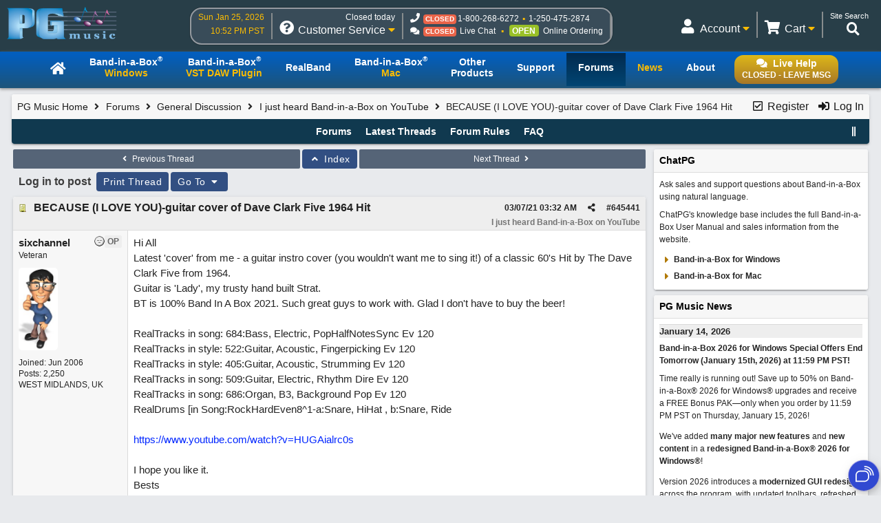

--- FILE ---
content_type: text/html; charset=utf-8
request_url: https://www.pgmusic.com/forums/ubbthreads.php?ubb=showflat&Number=645441
body_size: 186319
content:
<!DOCTYPE html>
<html lang="en">
<head prefix="og: http://ogp.me/ns#">
<meta charset="utf-8">
<meta name="viewport" content="width=device-width, initial-scale=1.0"><meta http-equiv="X-UA-Compatible" content="IE=edge">
<title>BECAUSE (I LOVE YOU)-guitar cover of Dave Clark Five 1964 Hit - PG Music Forums</title>
<meta name="viewport" content="width=device-width, initial-scale=1, maximum-scale=3">
<!-- {literal} -->
<!-- Google Tag Manager -->
<script>(function(w,d,s,l,i){w[l]=w[l]||[];w[l].push({'gtm.start':
new Date().getTime(),event:'gtm.js'});var f=d.getElementsByTagName(s)[0],
j=d.createElement(s),dl=l!='dataLayer'?'&l='+l:'';j.async=true;j.src=
'//www.googletagmanager.com/gtm.js?id='+i+dl;f.parentNode.insertBefore(j,f);
})(window,document,'script','dataLayer','GTM-PNL9RL');</script> 
<!-- End Google Tag Manager --> 
<!-- {/literal} -->

<link href="/css/general.4.5.min.css" type="text/css" rel="stylesheet" />
<link href="/js/jquery/css/jquery.alert.css" type="text/css" rel="stylesheet" />
<link rel="stylesheet" type="text/css" href="/css/contact.1.11.min.css"/>


<!--[if lt IE 9]>
    <script src="/js/html5shiv.js"></script>
<![endif]-->

<!--[if IE]>
  <link href="/css/styles.ie.css" type="text/css" rel="stylesheet" />
<![endif]-->

<!--[if lt IE 8]>
  <link href="/css/styles.ie7.css" type="text/css" rel="stylesheet" />
<![endif]-->

<!--favicon-->
<link rel="apple-touch-icon" sizes="57x57" href="/apple-touch-icon-57x57.png"/>
<link rel="apple-touch-icon" sizes="60x60" href="/apple-touch-icon-60x60.png"/>
<link rel="apple-touch-icon" sizes="72x72" href="/apple-touch-icon-72x72.png"/>
<link rel="apple-touch-icon" sizes="76x76" href="/apple-touch-icon-76x76.png"/>
<link rel="apple-touch-icon" sizes="114x114" href="/apple-touch-icon-114x114.png"/>
<link rel="apple-touch-icon" sizes="120x120" href="/apple-touch-icon-120x120.png"/>
<link rel="apple-touch-icon" sizes="144x144" href="/apple-touch-icon-144x144.png"/>
<link rel="apple-touch-icon" sizes="152x152" href="/apple-touch-icon-152x152.png"/>
<link rel="apple-touch-icon" sizes="180x180" href="/apple-touch-icon-180x180.png"/>
<link rel="icon" type="image/png" href="/favicon-32x32.png" sizes="32x32"/>
<link rel="icon" type="image/png" href="/android-chrome-192x192.png" sizes="192x192"/>
<link rel="icon" type="image/png" href="/favicon-96x96.png" sizes="96x96"/>
<link rel="icon" type="image/png" href="/favicon-16x16.png" sizes="16x16"/>
<link rel="manifest" href="/manifest.json"/>
<link rel="mask-icon" href="/safari-pinned-tab.svg" color="#5bbad5"/>
<meta name="msapplication-TileColor" content="#da532c"/>
<meta name="msapplication-TileImage" content="/mstile-144x144.png"/>
<meta name="theme-color" content="#ffffff"/>

<script src="https://code.jquery.com/jquery-3.7.1.min.js"></script>
<script src="/js/common.4.11.min.js"></script>
<script src="/js/jquery/jquery.alert.1.03.min.js"></script>
<script src="/js/contact.2.4.min.js" defer></script>

<script src="https://chat.pgmusic.com/ChatBeacon/PGMusic/1/scripts/chatbeacon.js?accountId=1&siteId=1&queueId=2&m=1&b=1&c=1&skippostchat=true&theme=frame" defer></script>

<!-- fa -->
<link rel="stylesheet" href="https://use.fontawesome.com/releases/v5.2.0/css/solid.css" integrity="sha384-wnAC7ln+XN0UKdcPvJvtqIH3jOjs9pnKnq9qX68ImXvOGz2JuFoEiCjT8jyZQX2z" crossorigin="anonymous">
<link rel="stylesheet" href="https://use.fontawesome.com/releases/v5.2.0/css/fontawesome.css" integrity="sha384-HbmWTHay9psM8qyzEKPc8odH4DsOuzdejtnr+OFtDmOcIVnhgReQ4GZBH7uwcjf6" crossorigin="anonymous"><script src="https://www.google.com/recaptcha/api.js"></script>
<meta property="og:url" content="https://www.pgmusic.com/forums/ubbthreads.php?ubb=showflat&amp;Number=645441">
<meta property="og:type" content="article">
<meta property="og:title" content="BECAUSE (I LOVE YOU)-guitar cover of Dave Clark Five 1964 Hit">
<meta property="og:description" content="Hi AllLatest 'cover' from me - a guitar instro cover (you wouldn't want me to sing it!) of a classic 60's Hit by The Dave Clark Five from 1964.Guitar is 'Lady', my trusty hand built Strat.BT is 100% Band In A Box 2021. Such great guys to work with. Glad I don't have to buy the beer!RealTra...">
<meta property="article:section" content="I just heard Band-in-a-Box on YouTube">
<meta property="og:site_name" content="PG Music Forums">

<meta name="generator" content="UBB.threads 7.7.5">
<link rel="stylesheet" href="/forums/styles/common.css?v=7.7.5">
<link rel="stylesheet" href="/forums/styles/Default_Light_1693599826.min.css">
<link rel="stylesheet" href="https://www.pgmusic.com/forums/libs/fa/fa-all.min.css?v=5151">
<link rel="stylesheet" href="/forums/ubb_js/assets/lightgallery/css/lightgallery.2.0.css">

<script>
	// <![CDATA[
	var baseurl		= "/forums";
	var fullurl		= "https://www.pgmusic.com/forums";
	var script		= "https://www.pgmusic.com/forums/ubbthreads.php";
	var imagedir		= "general/default";
	var myUid		= "";
	var submitClicked 	= "Your post has already been submitted. The submit button is now disabled.";
	var loadingpreview	= "Loading Preview...";
	var today		= "26";
	var s_priv		= "";
	var sc_priv		= "";
	var cookiePrefix	= "v7";
	// ]]>
</script>
<script src="/forums/ubb_js/ubb_jslib.js?v=7.7.5"></script>
<script src="/forums/ubb_js/assets/lightgallery/lib/jquery.mousewheel.min.js?v=7.7.5"></script>
<script src="/forums/ubb_js/assets/lightgallery/js/lightgallery-all.min.js?v=7.7.5"></script>
<script src="/forums/ubb_js/assets/jquery.clipboard.min.js?v=7.7.5"></script>
<script src="/forums/ubb_js/image.js?v=7.7.5"></script>
<script src="/forums/ubb_js/quickquote.js?v=7.7.5"></script>
</head>
<body onclick="if(event.which!=3){clearMenus(event)}">
<button onclick="topFunction()" id="top-button" title="Return to Top"><i class="fas fa-chevron-up fa-lg" style="vertical-align:0;"></i></button>
<div id="content" class="forums mobile fw" style="display:table;">
<!-- Google Tag Manager -->
<noscript>
<iframe src="//www.googletagmanager.com/ns.html?id=GTM-PNL9RL"
height="0" width="0" style="display:none;visibility:hidden"></iframe>
</noscript>
<!-- End Google Tag Manager -->

<!-- Temp - styles to force -->
<style>
@media (max-width:459px){.forumtitle > a img{max-width:120px;width:auto;}}

body {background-color:#e8eaed}
body #forum-fluid-container {
  background-color: inherit;
  font-size:15px;
}


</style>

<div id="header-bg">
  <div id="header-content">
    <header id="header">
    	   <!-- PG logo -->	
    	   <div class="header-item">
                  <div id="pglogo-main-header">
                        <a href="/"><img src="/gfx/pglogo_250p.png" alt="PG Music Inc." /></a>
                  </div>
         </div>
         
         <!-- Contact Info -->
         <div class="header-item" id="header-contact-info"> 
               
                	    <!-- Time -->
                	    <div class="header-util" id="util-contact-time" >
                              <div class="util-desc">
                                   <span id="hc-day" class="gold-txt"></span>
                              </div>
                              <div class="util-desc">
                                   <span id="hc-time" class="gold-txt"></span>
                              </div>
                      </div>
				
                      <!-- Contact info -->  
                      <div class="header-util" id="util-contact-info" >
                              <div class="util-detail">
                              
                                    <span class="hours-open"></span>
                              </div>
                              <div class="util-main">
                                    <div class="util-icon">
                                          <i class="fas fa-question-circle"></i>
                                          <span id="mobile-util-detail-contact" class="mobile-util-detail">Contact</span>
                                    </div>
                                    <div class="util-title">
                                          Customer Service <i class="fas fa-caret-down gold-txt"></i>
                                    </div>
                              </div>
                      </div>
                      
                      <!-- Status -->
                      <div class="header-util" id="util-contact-status" >
                      		<div class="util-detail" id="hc-mobile-open-today"><span class="hours-open">6am-6pm</span> &nbsp; <span id="hc-m-time"></span></div>
                              <div class="util-desc">
                                      <span class="hc-method" id="hc-method-phone">
                                          <i class="fas fa-phone"></i>
                                          <span class="hc-status green-txt" id="hc-phone-status"></span><a class="tel hc-method-details" href="tel:1-800-268-6272">1-800-268-6272</a>
                                          <span class="divdot gold-txt"></span>
                                          <a class="tel hc-method-details" href="tel:1-250-475-2874">1-250-475-2874</a>
                                      </span>
                              </div> 
                              <div class="util-desc">
                                      <span class="hc-method" id="hc-method-chat">
                                          <i class="fas fa-comments"></i><span class="hc-status green-txt" id="hc-chat-status"></span>
                                          <a class="hc-method-details">Live Chat</a>
                                      </span>
                                      <span class="divdot gold-txt"></span>
                                      <span class="hc-method" id="hc-method-ordering">
                                          <span class="hc-status contact-opt-open" id="hc-ordering-status">OPEN</span>
                                          <a class="hc-method-details">Online Ordering</a>
                                      </span> 
                              </div>
                      </div>
                      <!-- contact.header.js -->
                      <script>                      
                      if("undefined"!=typeof Storage){var now=(new Date).getTime(),timeUpdated=parseInt(localStorage.getItem("timeUpdated"));if(timeUpdated&&now-timeUpdated<3e5){var ls_timeSimple=localStorage.getItem("timeSimple"),ls_time=localStorage.getItem("time"),ls_date=localStorage.getItem("date"),ls_hours=localStorage.getItem("hours"),ls_open=localStorage.getItem("open");$("#hc-day, #hc-m-day").text(ls_date),$("#hc-time, #mc-time").text(ls_time),$("#hc-m-time, #nc-m-time").text(ls_timeSimple),"closed"==ls_hours?$(".hours-open").text("Closed today"):$(".hours-open").text("Open today "+ls_hours+" (PT)"),void 0!==ls_open&&"true"==ls_open?$("#hc-phone-status").removeClass("contact-opt-closed").addClass("contact-opt-open green-txt").text("open"):$("#hc-phone-status").removeClass("contact-opt-open green-txt").addClass("contact-opt-closed").text("closed")}}
                      </script>
          </div>
		
          <!-- Utilities -->     
         <div class="header-item">
          
        		<div id="header-utils">
                  
                       <!-- Search - added to forums 05-20-2020 -->
                           <script>
					  (function() {
					    var cx = '010480617850428504190:mfwk0rwail8';
					    var gcse = document.createElement('script');
					    gcse.type = 'text/javascript';
					    gcse.async = true;
					    gcse.src = 'https://cse.google.com/cse.js?cx=' + cx;
					    var s = document.getElementsByTagName('script')[0];
					    s.parentNode.insertBefore(gcse, s);
					  })();
				   </script>
                           <div class="header-util" id="util-search">
                                <div class="util-detail">
                                      <span>Site Search</span>
                                 </div>
                                 <div class="util-main">
                                      <div id="head-search" class="util-icon">
                                           <i class="fas fa-search" style="left:-7px"></i>
                                           <span class="mobile-util-detail">Search</span>
                                      </div>
                                 </div>       
                           </div>  
                           
                       <!-- Cart -->
                  	   <div class="header-util" id="util-minicart" >
                                 <div class="util-detail">
                                     <a class="url-cart" href="/cart">
                                         <span class="util-minicart-total"></span> <span class="util-minicart-numitems"></span>
                                     </a>
                                 </div>
                                 <div id="util-minicart-dropdown" class="util-main dropdown-btn">
                                     <div class="util-icon">
                                         <i class="fas fa-shopping-cart"></i>
                                         <span class="mobile-util-detail">Cart</span>
                                     </div>
                                     <div class="util-title">
                                         Cart <i class="fas fa-caret-down gold-txt"></i>
                                     </div>
                                     <div id="cart-dropdown" class="dropdown-content">
                                  		 <span class="dd-heading" id="cart-dropdown-heading"> <span class="util-minicart-numitems"></span><span class="util-minicart-items"></span><span class="util-minicart-total"></span></span>
                                          <a class="url-cart" href="/cart">View Shopping Cart</a>
                                          <a class="url-checkout" href="/cart">Proceed to Checkout</a>
                                     </div>
                                 </div>
                           </div>

                           
                          <!-- Account -->
                          <div class="header-util" id="util-myaccount" title="User Product Portal">
                                 <div class="util-detail">
                                      <!-- <span id="util-login-hello"></span><span id="util-login-name"></span> -->
                                      <!-- <a id="util-login-loginout" class="url-login" href="/userportal/login"></a> -->
                                 </div>
                                 <div id="util-myaccount-dropdown" class="util-main dropdown-btn">
                                      <div class="util-icon">
                                          <i class="fas fa-user"></i>
                                          <span class="mobile-util-detail">Account</span>
                                      </div>
                                      <div class="util-title">
                                           Account <i class="fas fa-caret-down gold-txt"></i>    
                                      </div>
                                      <div id="account-dropdown" class="dropdown-content">
                                          <div class="dd-heading" style="cursor:default">User Product Portal</div>
                                          <div id="dd-loggedin">
                                              <a class="url-account" href="/userportal/account">My Account</a>
                                              <a class="url-myprod" href="/userportal/products">My Products</a>
                                              <a class="url-editacnt" href="/userportal/edit">Edit Account Info</a>
                                              <a class="url-logout" href="/userportal/logout">Log Out</a>
                                          </div>
                                          <div id="dd-loggedout">
                                              <a class="url-login" href="/userportal/login">Log In</a>
                                              <a class="url-create" href="/userportal/create">Register</a>
                                          </div>
                                      </div>
                                 </div>
                           </div>

                           <!-- Get account/cart info (async) -->
                           <script src="/js/account.4.0.min.js" async></script> 
                           
                           <!-- Int'l -->
                           <div class="header-util open-modal" id="util-intl">
                               <input value="/popup/modal.intl.htm" name="modalUrl" type="hidden">
                                <div class="util-detail">
                                      English
                                 </div>
                                 <div class="util-main">
                                      <div class="util-icon">
                                          <i class="fas fa-globe"></i>
                                          <span class="mobile-util-detail">English</span>
                                      </div>
                                      <div class="util-title">
                                           EN <i class="fas fa-caret-down gold-txt"></i>    
                                      </div>
                                 </div>       
                           </div>  
                        
                  </div><!-- end header utils -->  	
            </div><!-- end .header-item (flex item) -->            
        </header><!-- end #header (flex box) -->
   </div><!-- end #header-content--> 
</div><!-- end #header-bg--> 

<div id="nav_main-bg-wrapper">
      <div id="nav_main-bg">
          <div id="nav_main-content">
              
              <nav id="nav_main">	
                    <!-- Live chat btn -->
                    <div id="liveHelp">
                          <div id="nav-live-hlp" class="nav-txt live-hlp-grey-bg">
                              <i class="fas fa-comments" aria-hidden="true"></i>Live Help<br />
                              <span id="nav-live-hlp-status"></span>
                          </div>
                    </div>
                    
                    <!-- Mobile-only contact info -->
                    <div id="nav-contact-mobile">
                          <div class="util-detail" id="nc-open-today"><span class="hours-open">6am-6pm</span> &nbsp; <span id="nc-m-time"></span></div>
                        <div class="util-desc">
                              <span class="hc-method" id="nc-method-phone">
                                    <i class="fas fa-phone"></i>
                                    <a class="tel hc-method-details" href="tel:1-800-268-6272">1-800-268-6272</a>
                                    <span class="divdot gold-txt"></span>
                                    <a class="tel hc-method-details" href="tel:1-250-475-2874">1-250-475-2874</a>
                              </span>
                        </div>
                    </div>
                    
                    <!-- Mobile-only 3-bar menu -->
                    <div id="hamburger">
                        <div class="icon icon-bars"></div>
                        <div class="menulbl">Menu</div>
                    </div>
                   
                   <!-- Main nav menu -->
                    <ul>    
                      <li id="nav-homepage"><a href="/index.html"><span class="nav-txt nav-home-logo"><i class="fa fa-home" aria-hidden="true"></i></span></a></li>	
                      <li id="bbwin"><a href="/bbwin.htm"><span class="nav-txt nav-txt-two-line">Band-in-a-Box<sup>&reg;</sup><br /><span class="gold-txt">Windows</span></span></a></li>
                      <li id="bbwinplugin" class="dropdown-btn"><a><span class="nav-txt nav-txt-two-line">Band-in-a-Box<sup>&reg;</sup><br /><span class="gold-txt">VST DAW Plugin</span></span></a> 
                      		 <div id="plugin-os-dropdown" class="dropdown-content">   
                                    <a href="/bbwin.plugin.htm">Windows</a>
                                    <a href="/bbmac.plugin.htm">Mac</a>
                               </div>
                      </li>
                      <li id="rbwin"><a href="/rbwin.htm"><span class="nav-txt">RealBand</span></a></li>  
                      <li id="bbmac"><a href="/bbmac.htm"><span class="nav-txt nav-txt-two-line">Band-in-a-Box<sup>&reg;</sup><br /><span class="gold-txt">Mac</span></span></a></li>
                      <li id="otherproducts"><a href="/products.win.htm"><span class="nav-txt nav-txt-two-line">Other<br />Products</span></a></li>
                      <li id="support"><a href="/support.htm"><span class="nav-txt">Support</span></a></li>
                      <li id="forums"><a href="/forums/ubbthreads.php?lang=english"><span class="nav-txt">Forums</span></a></li>		
                      <li id="news"><a href="/news.htm"><span class="nav-txt"><span class="gold-txt">News</span></span></a></li>
                      <li id="about"><a href="/about.htm"><span class="nav-txt">About</span></a></li>
                  </ul>
              </nav>
          </div>
      </div>
</div>
<main id="forum-fluid-container" class="forums"> <!-- start main content -->



<table class="center forum-content" style="max-width:98%;">
<tr>
<td>
<table style="margin-bottom: 5px;" border="0" width="100%" cellpadding="0" cellspacing="0">

<tr>

<td width="3"></td>

<td width="100%"></td>

<td width="3"></td>

</tr>

<tr>

<td valign="top"></td>

<td><table width="100%" cellpadding="0" cellspacing="0" class="t_outer">

<tr>

<td><table width="100%" cellpadding="0" cellspacing="1" class="t_inner">
<tr>
<td id="breadcrumbs" class="breadcrumbs">
<span class="fr nw" style="margin-left:16px;">
<a href="/forums/ubbthreads.php?ubb=newuser" class="nw" rel="nofollow"><i class="far fa-check-square fa-fw" aria-hidden="true"></i> Register</a>
<span class="nw" style="padding-left:8px;"><a href="https://www.pgmusic.com/forums/ubbthreads.php?ubb=login&ocu=%2F%2Fwww.pgmusic.com%2Fforums%2Fubbthreads.php%3Fubb%3Dshowflat%26Number%3D645441" rel="nofollow"><i class="fas fa-sign-in-alt fa-fw" aria-hidden="true"></i> Log In </a></span>
</span>
<h1>
<a href="https://www.pgmusic.com">PG Music Home</a>
<i class="fas fa-angle-right fa-fw" aria-hidden="true"></i> <a href="/forums/ubbthreads.php?ubb=cfrm">Forums</a> <i class="fas fa-angle-right fa-fw" aria-hidden="true"></i> <a href="/forums/ubbthreads.php?ubb=cfrm&amp;c=1">General Discussion</a> <i class="fas fa-angle-right fa-fw" aria-hidden="true"></i> <a href="/forums/ubbthreads.php?ubb=postlist&amp;Board=94&amp;page=1">I just heard Band-in-a-Box on
YouTube</a> <i class="fas fa-angle-right fa-fw"></i> BECAUSE (I LOVE YOU)-guitar cover
of Dave Clark Five 1964 Hit</h1>
</td>
</tr>
<tr>
<td class="navigation">
<span class="cp fr nw" id="expcols"><a href="javascript:void(0);" class="navpage nd" style="margin-right:-5px;" title="show/hide columns on this page"><i class="fas fa-grip-lines-vertical fa-fw"></i></a></span>

<span class="navpage"><a href="/forums/ubbthreads.php?ubb=cfrm">Forums</a></span>
<span class="navpage"><a href="/forums/ubbthreads.php?ubb=activetopics&amp;range=30&amp;type=t">Latest Threads</a></span>
<span class="navpage"><a href="/forums/ubbthreads.php?ubb=boardrules&amp;v=1" class="nw">Forum Rules</a></span>
<span class="navpage"><a href="/forums/ubbthreads.php?ubb=faq" class="nw">FAQ</a></span>
</td>
</tr>
</table>

</td>

</tr>

</table>

</td>

<td valign="top"></td>

</tr>

<tr>

<td width="3"></td>

<td width="100%"></td>

<td width="3"></td>

</tr>

</table>
</td>
</tr>
<tr>
<td>

<table class="center fw" style="padding:0;margin-top:-5px;"><tr><td>
<div class="dtable" style="width:100%;">
<div id="body_col" class="ctable body_col "><script>
var clipbtn = document.getElementById('clipbtn');
var clipboard = new ClipboardJS('.clipbtn');
</script>

<table class="t_standard fw">
<tr>

<td style="padding-right:3px;width:50%;">
<table class="fw">
<tr>
<td class="post-nav acvm cp nd nw" onclick="location.href='/forums/ubbthreads.php?ubb=grabnext&amp;Board=94&amp;mode=showflat&amp;sticky=0&amp;dir=new&amp;posted=1621847379'">
<i class="fas fa-angle-left fa-fw" aria-hidden="true"></i> Previous Thread</td>
</tr>
</table>
</td>

<td>
<table>
<tr>
<td class="form-button fw" onclick="location.href='/forums/ubbthreads.php?ubb=postlist&amp;Board=94&amp;page=';">
<i class="fas fa-angle-up fa-fw" aria-hidden="true"></i> Index
</td>
</tr>
</table>
</td>

<td style="padding-left:3px;width:50%;">
<table class="fw">
<tr>
<td class="post-nav acvm cp nd nw" onclick="location.href='/forums/ubbthreads.php?ubb=grabnext&amp;Board=94&amp;mode=showflat&amp;sticky=0&amp;dir=old&amp;posted=1621847379'">
Next Thread <i class="fas fa-angle-right fa-fw" aria-hidden="true"></i>
</td>
</tr>
</table>
</td>

</tr>
</table>


<div class="fl t_standard">


<div class="fl" style="padding-bottom:3px;padding-right:3px;">
<table>
<tr>
<td class="thread-login-to-post">
Log in to post
</td>
<td class="form-button" onclick="window.open('/forums/ubbthreads.php?ubb=printthread&amp;Board=94&amp;main=89116&amp;type=thread','target-name')">Print Thread</td>
</tr>
</table>
</div>




<div class="fl" style="padding-bottom:3px;padding-right:3px;">
<table class="fw">
<tr>
<td class="form-button" id="hopto_control" onclick="showHideMenu('hopto_control','hopto_popup')">
Go To <i class="fas fa-caret-down fa-fw" aria-hidden="true"></i>
</td>
</tr>
</table>
</div>



</div>





<div style="clear:both;"></div>

<a id="Post645441"></a>


<table style="margin-bottom: 5px;" border="0" width="100%" cellpadding="0" cellspacing="0">

<tr>

<td width="3"></td>

<td width="100%"></td>

<td width="3"></td>

</tr>

<tr>

<td valign="top"></td>

<td><table width="100%" cellpadding="0" cellspacing="0" class="t_outer">

<tr>

<td><table width="100%" cellpadding="0" cellspacing="1" class="t_inner">
<tr>
<td>
<table class="fw ">


<tr>
<td class="subjecttable" colspan="2">
<div class="fblock" style="align-items:center;">
<img src="/forums/images/icons/default/book.gif" class="rmar" alt="" style="max-height:12px;vertical-align:text-top;"><div class="truncate bold" title="BECAUSE (I LOVE YOU)-guitar cover of Dave Clark Five 1964 Hit"><a href="/forums/ubbthreads.php?ubb=showflat&amp;Number=645441#Post645441" class="nd" rel="nofollow">BECAUSE (I LOVE YOU)-guitar cover of Dave Clark Five 1964 Hit</a></div>
<div class="iblock">

<span class="op5 nw small fl">

</span>

<span class="small lmar nd fr">
#<a id="number645441" rel="nofollow">645441</a></span>

<span class="cp fr nd op4 small">
<i class="fas fa-share-alt titlebar-item" id="menu_control_p645441" onclick="showHideMenu('menu_control_p645441','post_popup_645441')" title="Share Post / Copy URL"></i>
</span>

<span class="small lmar rmar nd fr">
<span class="date">03/07/21</span> <span class="time">03:32 AM</span>
</span>

</div>
</div>
<div class="small subject-forum-title" title="In forum">I just heard Band-in-a-Box on YouTube</div>

</td>
</tr>


<tr>
<td class="author-content alvt mblwide" colspan="2">
<div class="alvt fr">
<div class="small author-registered">Joined:  <span class="date">Jun 2006</span></div>
<div class="small author-totalposts">Posts: 2,250</div><div class="small author-location fwrap"><a href="https://maps.google.com/maps?q=WEST+MIDLANDS%2C+UK" rel="nofollow" target="_blank">WEST MIDLANDS, UK</a></div></div>

<div class="small author-picture">
<div class="fl my-avatar rmar dblock" style="max-height:120px;overflow:hidden;position:relative;max-width:120px;">
<a href="/forums/ubbthreads.php?ubb=showprofile&amp;User=6925" title="sixchannel">
<img src="https://www.pgmusic.com/forums/images/avatars/6925.jpg" class="avatar cp oi" style="max-height:60px;max-width:60px;" alt="">
</a>
</div>

</div>

<div class="bold author-name fwrap dblock">
<a href="/forums/ubbthreads.php?ubb=showprofile&amp;User=6925"><span class='username'>sixchannel</span></a>
<span class="lmar rmar nw">
<img src="/forums/images/moods/default/offline.gif" alt="Offline" title="Offline">
<span class="post-op">OP</span></span>
</div>

<div class="small author-title">Veteran</div>

</td>
</tr>


<tr>
<td class="author-content alvt mblthin" rowspan="2">
<span class="post-op fr">OP</span>
<span class="lmar fr author-mood">
<img src="/forums/images/moods/default/offline.gif" alt="Offline" title="Offline">
</span>

<div class="bold author-name fwrap"><span id="menu_control_645441"><a href="javascript:void(0);" onclick="showHideMenu('menu_control_645441','profile_popup_645441');"><span class='username'>sixchannel</span></a></span></div>

<div class="small author-title">Veteran</div>

<div class="small author-picture" style="margin-bottom:6px;margin-top:6px;">
<div class="vpad dblock" style="max-height:120px;overflow:hidden;position:relative;max-width:120px;">
<a href="/forums/ubbthreads.php?ubb=showprofile&amp;User=6925" title="sixchannel">
<img src="https://www.pgmusic.com/forums/images/avatars/6925.jpg" class="avatar cp oi" style="max-height:120px;max-width:120px;" alt="">
</a>
</div>

</div>

<div class="small author-registered">Joined:  <span class="date">Jun 2006</span></div>
<div class="small author-totalposts">Posts: 2,250</div><div class="small author-location fwrap"><a href="https://maps.google.com/maps?q=WEST+MIDLANDS%2C+UK" rel="nofollow" target="_blank">WEST MIDLANDS, UK</a></div></td>


<td class="post-content alvt">
<div class="post_inner">
<div id="body0">Hi All<br />Latest 'cover' from me - a guitar instro cover (you wouldn't want me to sing it!) of a classic 60's Hit by The Dave Clark Five from 1964.<br />Guitar is 'Lady', my trusty hand built Strat.<br />BT is 100% Band In A Box 2021. Such great guys to work with. Glad I don't have to buy the beer!<br /><br />RealTracks in song: 684:Bass, Electric, PopHalfNotesSync Ev 120<br />RealTracks in style: 522:Guitar, Acoustic, Fingerpicking Ev 120<br />RealTracks in style: 405:Guitar, Acoustic, Strumming Ev 120<br />RealTracks in song: 509:Guitar, Electric, Rhythm Dire Ev 120<br />RealTracks in song: 686:Organ, B3, Background Pop Ev 120<br />RealDrums [in Song:RockHardEven8^1-a:Snare, HiHat , b:Snare, Ride <br /><br /><a href="https://www.youtube.com/watch?v=HUGAialrc0s"  rel="nofollow" target="_blank">https://www.youtube.com/watch?v=HUGAialrc0s</a><br /><br />I hope you like it.<br />Bests <br />Ian</div>
<br>

<div class="small alvb edited-wording">
Last edited by sixchannel; <span class="date">03/08/21</span> <span class="time">12:29 AM</span>.
</div>
</div>


<div class="signature">
<hr class="signature">
Old Guys Rule.The older I get,the better I was!<br />BB2023 ULTRA, 1013, Win 7 and 10<br /><br />ALL TRACKS - <a href="https://app.box.com/s/501rnzrbadng1elvi45hbf7y08kl5oxp"  rel="nofollow" target="_blank">https://app.box.com/s/501rnzrbadng1elvi45hbf7y08kl5oxp</a><br />SOUNDCLOUD-tracks using BB-<br /><a href="http://soundcloud.com/sixchannel"  rel="nofollow" target="_blank">http://soundcloud.com/sixchannel</a><br />Videos-<br /><a href="https://youtube.com/user/Sixchannel1"  rel="nofollow" target="_blank">https://youtube.com/user/Sixchannel1</a>
</div>


</td></tr>





</table>
</td>
</tr>
</table>

</td>

</tr>

</table>

</td>

<td valign="top"></td>

</tr>

<tr>

<td width="3"></td>

<td width="100%"></td>

<td width="3"></td>

</tr>

</table>

<div id="post_popup_645441" style="display:none;">
<table class="popup_menu">

<tr><td class="popup_menu_content"><a href="javascript:void(0);" data-clipboard-text="https://www.pgmusic.com/forums/ubbthreads.php?ubb=showflat&amp;Number=645441#Post645441" class="clipbtn" rel="nofollow">
<i class="far fa-copy fa-fw menu-item" aria-hidden="true"></i> Copy Post URL to Clipboard</a>
</td></tr>



</table>
</div>
<script>
  registerPopup("post_popup_645441");
</script>



<a id="Post645470"></a>


<table style="margin-bottom: 5px;" border="0" width="100%" cellpadding="0" cellspacing="0">

<tr>

<td width="3"></td>

<td width="100%"></td>

<td width="3"></td>

</tr>

<tr>

<td valign="top"></td>

<td><table width="100%" cellpadding="0" cellspacing="0" class="t_outer">

<tr>

<td><table width="100%" cellpadding="0" cellspacing="1" class="t_inner">
<tr>
<td>
<table class="fw ">


<tr>
<td class="subjecttable" colspan="2">
<div class="fblock" style="align-items:center;">
<img src="/forums/images/icons/default/book.gif" class="rmar" alt="" style="max-height:12px;vertical-align:text-top;"><div class="truncate bold" title="Re: BECAUSE (I LOVE YOU)-guitar cover of Dave Clark Five 1964 Hit"><a href="/forums/ubbthreads.php?ubb=showflat&amp;Number=645470#Post645470" class="nd" rel="nofollow">Re: BECAUSE (I LOVE YOU)-guitar cover of Dave Clark Five 1964 Hit</a></div>
<div class="iblock">
<span class="op5 nw small fl">
<a href="/forums/ubbthreads.php?ubb=showflat&amp;Number=645441#Post645441" class="nd" title="in reply to" rel="nofollow"><i class="fas fa-share fa-fw"></i> sixchannel</a>
</span>

<span class="small lmar nd fr">
#<a href="/forums/ubbthreads.php?ubb=showflat&amp;Number=645470#Post645470" id="number645470" rel="nofollow">645470</a></span>

<span class="cp fr nd op4 small">
<i class="fas fa-share-alt titlebar-item" id="menu_control_p645470" onclick="showHideMenu('menu_control_p645470','post_popup_645470')" title="Share Post / Copy URL"></i>
</span>

<span class="small lmar rmar nd fr">
<span class="date">03/07/21</span> <span class="time">08:58 AM</span>
</span>

</div>
</div>
<div class="small subject-forum-title" title="In forum">I just heard Band-in-a-Box on YouTube</div>

</td>
</tr>


<tr>
<td class="author-content alvt mblwide" colspan="2">
<div class="alvt fr">
<div class="small author-registered">Joined:  <span class="date">Aug 2011</span></div>
<div class="small author-totalposts">Posts: 10,962</div><div class="small author-location fwrap"><a href="https://maps.google.com/maps?q=Winston+Salem%2C+NC++USA" rel="nofollow" target="_blank">Winston Salem, NC  USA</a></div></div>

<div class="small author-picture">
<div class="fl my-avatar rmar dblock" style="max-height:120px;overflow:hidden;position:relative;max-width:120px;">
<a href="/forums/ubbthreads.php?ubb=showprofile&amp;User=17799" title="Jim Fogle">
<img src="https://www.pgmusic.com/forums/images/useravatars//36739.gif" class="avatar cp oi" style="max-height:60px;max-width:60px;" alt="">
</a>
</div>

</div>

<div class="bold author-name fwrap dblock">
<a href="/forums/ubbthreads.php?ubb=showprofile&amp;User=17799"><span class='username'>Jim Fogle</span></a>
<span class="lmar rmar nw">
<img src="/forums/images/moods/default/offline.gif" alt="Offline" title="Offline">
</span>
</div>

<div class="small author-title">Veteran</div>

</td>
</tr>


<tr>
<td class="author-content alvt mblthin" rowspan="2">

<span class="lmar fr author-mood">
<img src="/forums/images/moods/default/offline.gif" alt="Offline" title="Offline">
</span>

<div class="bold author-name fwrap"><span id="menu_control_645470"><a href="javascript:void(0);" onclick="showHideMenu('menu_control_645470','profile_popup_645470');"><span class='username'>Jim Fogle</span></a></span></div>

<div class="small author-title">Veteran</div>

<div class="small author-picture" style="margin-bottom:6px;margin-top:6px;">
<div class="vpad dblock" style="max-height:120px;overflow:hidden;position:relative;max-width:120px;">
<a href="/forums/ubbthreads.php?ubb=showprofile&amp;User=17799" title="Jim Fogle">
<img src="https://www.pgmusic.com/forums/images/useravatars//36739.gif" class="avatar cp oi" style="max-height:120px;max-width:120px;" alt="">
</a>
</div>

</div>

<div class="small author-registered">Joined:  <span class="date">Aug 2011</span></div>
<div class="small author-totalposts">Posts: 10,962</div><div class="small author-location fwrap"><a href="https://maps.google.com/maps?q=Winston+Salem%2C+NC++USA" rel="nofollow" target="_blank">Winston Salem, NC  USA</a></div></td>


<td class="post-content alvt">
<div class="post_inner">
<div id="body1">Ian,<br /><br />Great playing, mixing and production.  Nice listening.</div>
<br>

</div>


<div class="signature">
<hr class="signature">
Jim Fogle - 2026 BiaB (Build 1224) RB (Build 7) - Ultra+ PAK<br>DAWs: Cakewalk Sonar - Standalone: Zoom MRS-8<br>Desktop: i7 Win 11, 12GB ram 256GB SSD, 4 TB HDD<br>Music at: <a href="https://fogle622.wix.com/fogle622-audio-home"  rel="nofollow" target="_blank">https:/<wbr>/<wbr>fogle622.wix.com/<wbr>fogle622-audio-home</a>
</div>


</td></tr>





</table>
</td>
</tr>
</table>

</td>

</tr>

</table>

</td>

<td valign="top"></td>

</tr>

<tr>

<td width="3"></td>

<td width="100%"></td>

<td width="3"></td>

</tr>

</table>

<div id="post_popup_645470" style="display:none;">
<table class="popup_menu">

<tr><td class="popup_menu_content"><a href="javascript:void(0);" data-clipboard-text="https://www.pgmusic.com/forums/ubbthreads.php?ubb=showflat&amp;Number=645470#Post645470" class="clipbtn" rel="nofollow">
<i class="far fa-copy fa-fw menu-item" aria-hidden="true"></i> Copy Post URL to Clipboard</a>
</td></tr>



</table>
</div>
<script>
  registerPopup("post_popup_645470");
</script>



<a id="Post645576"></a>


<table style="margin-bottom: 5px;" border="0" width="100%" cellpadding="0" cellspacing="0">

<tr>

<td width="3"></td>

<td width="100%"></td>

<td width="3"></td>

</tr>

<tr>

<td valign="top"></td>

<td><table width="100%" cellpadding="0" cellspacing="0" class="t_outer">

<tr>

<td><table width="100%" cellpadding="0" cellspacing="1" class="t_inner">
<tr>
<td>
<table class="fw ">


<tr>
<td class="subjecttable" colspan="2">
<div class="fblock" style="align-items:center;">
<img src="/forums/images/icons/default/book.gif" class="rmar" alt="" style="max-height:12px;vertical-align:text-top;"><div class="truncate bold" title="Re: BECAUSE (I LOVE YOU)-guitar cover of Dave Clark Five 1964 Hit"><a href="/forums/ubbthreads.php?ubb=showflat&amp;Number=645576#Post645576" class="nd" rel="nofollow">Re: BECAUSE (I LOVE YOU)-guitar cover of Dave Clark Five 1964 Hit</a></div>
<div class="iblock">
<span class="op5 nw small fl">
<a href="/forums/ubbthreads.php?ubb=showflat&amp;Number=645441#Post645441" class="nd" title="in reply to" rel="nofollow"><i class="fas fa-share fa-fw"></i> sixchannel</a>
</span>

<span class="small lmar nd fr">
#<a href="/forums/ubbthreads.php?ubb=showflat&amp;Number=645576#Post645576" id="number645576" rel="nofollow">645576</a></span>

<span class="cp fr nd op4 small">
<i class="fas fa-share-alt titlebar-item" id="menu_control_p645576" onclick="showHideMenu('menu_control_p645576','post_popup_645576')" title="Share Post / Copy URL"></i>
</span>

<span class="small lmar rmar nd fr">
<span class="date">03/08/21</span> <span class="time">06:29 AM</span>
</span>

</div>
</div>
<div class="small subject-forum-title" title="In forum">I just heard Band-in-a-Box on YouTube</div>

</td>
</tr>


<tr>
<td class="author-content alvt mblwide" colspan="2">
<div class="alvt fr">
<div class="small author-registered">Joined:  <span class="date">Apr 2008</span></div>
<div class="small author-totalposts">Posts: 330</div><div class="small author-location fwrap"><a href="https://maps.google.com/maps?q=San+Diego+County" rel="nofollow" target="_blank">San Diego County</a></div></div>

<div class="small author-picture">
<div class="fl my-avatar rmar dblock" style="max-height:120px;overflow:hidden;position:relative;max-width:120px;">
<a href="/forums/ubbthreads.php?ubb=showprofile&amp;User=10772" title="Frank Alves">
<img src="https://www.pgmusic.com/forums/images/avatars/10772.jpg" class="avatar cp oi" style="max-height:60px;max-width:60px;" alt="">
</a>
</div>

</div>

<div class="bold author-name fwrap dblock">
<a href="/forums/ubbthreads.php?ubb=showprofile&amp;User=10772"><span class='username'>Frank Alves</span></a>
<span class="lmar rmar nw">
<img src="/forums/images/moods/default/offline.gif" alt="Offline" title="Offline">
</span>
</div>

<div class="small author-title">Journeyman</div>

</td>
</tr>


<tr>
<td class="author-content alvt mblthin" rowspan="2">

<span class="lmar fr author-mood">
<img src="/forums/images/moods/default/offline.gif" alt="Offline" title="Offline">
</span>

<div class="bold author-name fwrap"><span id="menu_control_645576"><a href="javascript:void(0);" onclick="showHideMenu('menu_control_645576','profile_popup_645576');"><span class='username'>Frank Alves</span></a></span></div>

<div class="small author-title">Journeyman</div>

<div class="small author-picture" style="margin-bottom:6px;margin-top:6px;">
<div class="vpad dblock" style="max-height:120px;overflow:hidden;position:relative;max-width:120px;">
<a href="/forums/ubbthreads.php?ubb=showprofile&amp;User=10772" title="Frank Alves">
<img src="https://www.pgmusic.com/forums/images/avatars/10772.jpg" class="avatar cp oi" style="max-height:120px;max-width:120px;" alt="">
</a>
</div>

</div>

<div class="small author-registered">Joined:  <span class="date">Apr 2008</span></div>
<div class="small author-totalposts">Posts: 330</div><div class="small author-location fwrap"><a href="https://maps.google.com/maps?q=San+Diego+County" rel="nofollow" target="_blank">San Diego County</a></div></td>


<td class="post-content alvt">
<div class="post_inner">
<div id="body2">Very nicely done Ian. You definitely have the &quot;Hank Marvin&quot; vibe on this one.<br /><br />A kindred spirit here, as I'm trying to keep the 50's &amp; 60's instrumental guitar thing going on this side of the pond (Duane Eddy, Ventures, etc.). &quot;Catch Us If You Can&quot; is a DC5 tune that I've played in the past that works nicely as an instrumental .<br /><br />Frank</div>
<br>

</div>




</td></tr>





</table>
</td>
</tr>
</table>

</td>

</tr>

</table>

</td>

<td valign="top"></td>

</tr>

<tr>

<td width="3"></td>

<td width="100%"></td>

<td width="3"></td>

</tr>

</table>

<div id="post_popup_645576" style="display:none;">
<table class="popup_menu">

<tr><td class="popup_menu_content"><a href="javascript:void(0);" data-clipboard-text="https://www.pgmusic.com/forums/ubbthreads.php?ubb=showflat&amp;Number=645576#Post645576" class="clipbtn" rel="nofollow">
<i class="far fa-copy fa-fw menu-item" aria-hidden="true"></i> Copy Post URL to Clipboard</a>
</td></tr>



</table>
</div>
<script>
  registerPopup("post_popup_645576");
</script>



<a id="Post645628"></a>


<table style="margin-bottom: 5px;" border="0" width="100%" cellpadding="0" cellspacing="0">

<tr>

<td width="3"></td>

<td width="100%"></td>

<td width="3"></td>

</tr>

<tr>

<td valign="top"></td>

<td><table width="100%" cellpadding="0" cellspacing="0" class="t_outer">

<tr>

<td><table width="100%" cellpadding="0" cellspacing="1" class="t_inner">
<tr>
<td>
<table class="fw ">


<tr>
<td class="subjecttable" colspan="2">
<div class="fblock" style="align-items:center;">
<img src="/forums/images/icons/default/book.gif" class="rmar" alt="" style="max-height:12px;vertical-align:text-top;"><div class="truncate bold" title="Re: BECAUSE (I LOVE YOU)-guitar cover of Dave Clark Five 1964 Hit"><a href="/forums/ubbthreads.php?ubb=showflat&amp;Number=645628#Post645628" class="nd" rel="nofollow">Re: BECAUSE (I LOVE YOU)-guitar cover of Dave Clark Five 1964 Hit</a></div>
<div class="iblock">
<span class="op5 nw small fl">
<a href="/forums/ubbthreads.php?ubb=showflat&amp;Number=645441#Post645441" class="nd" title="in reply to" rel="nofollow"><i class="fas fa-share fa-fw"></i> sixchannel</a>
</span>

<span class="small lmar nd fr">
#<a href="/forums/ubbthreads.php?ubb=showflat&amp;Number=645628#Post645628" id="number645628" rel="nofollow">645628</a></span>

<span class="cp fr nd op4 small">
<i class="fas fa-share-alt titlebar-item" id="menu_control_p645628" onclick="showHideMenu('menu_control_p645628','post_popup_645628')" title="Share Post / Copy URL"></i>
</span>

<span class="small lmar rmar nd fr">
<span class="date">03/08/21</span> <span class="time">09:47 AM</span>
</span>

</div>
</div>
<div class="small subject-forum-title" title="In forum">I just heard Band-in-a-Box on YouTube</div>

</td>
</tr>


<tr>
<td class="author-content alvt mblwide" colspan="2">
<div class="alvt fr">
<div class="small author-registered">Joined:  <span class="date">Jun 2006</span></div>
<div class="small author-totalposts">Posts: 2,250</div><div class="small author-location fwrap"><a href="https://maps.google.com/maps?q=WEST+MIDLANDS%2C+UK" rel="nofollow" target="_blank">WEST MIDLANDS, UK</a></div></div>

<div class="small author-picture">
<div class="fl my-avatar rmar dblock" style="max-height:120px;overflow:hidden;position:relative;max-width:120px;">
<a href="/forums/ubbthreads.php?ubb=showprofile&amp;User=6925" title="sixchannel">
<img src="https://www.pgmusic.com/forums/images/avatars/6925.jpg" class="avatar cp oi" style="max-height:60px;max-width:60px;" alt="">
</a>
</div>

</div>

<div class="bold author-name fwrap dblock">
<a href="/forums/ubbthreads.php?ubb=showprofile&amp;User=6925"><span class='username'>sixchannel</span></a>
<span class="lmar rmar nw">
<img src="/forums/images/moods/default/offline.gif" alt="Offline" title="Offline">
<span class="post-op">OP</span></span>
</div>

<div class="small author-title">Veteran</div>

</td>
</tr>


<tr>
<td class="author-content alvt mblthin" rowspan="2">
<span class="post-op fr">OP</span>
<span class="lmar fr author-mood">
<img src="/forums/images/moods/default/offline.gif" alt="Offline" title="Offline">
</span>

<div class="bold author-name fwrap"><span id="menu_control_645628"><a href="javascript:void(0);" onclick="showHideMenu('menu_control_645628','profile_popup_645628');"><span class='username'>sixchannel</span></a></span></div>

<div class="small author-title">Veteran</div>

<div class="small author-picture" style="margin-bottom:6px;margin-top:6px;">
<div class="vpad dblock" style="max-height:120px;overflow:hidden;position:relative;max-width:120px;">
<a href="/forums/ubbthreads.php?ubb=showprofile&amp;User=6925" title="sixchannel">
<img src="https://www.pgmusic.com/forums/images/avatars/6925.jpg" class="avatar cp oi" style="max-height:120px;max-width:120px;" alt="">
</a>
</div>

</div>

<div class="small author-registered">Joined:  <span class="date">Jun 2006</span></div>
<div class="small author-totalposts">Posts: 2,250</div><div class="small author-location fwrap"><a href="https://maps.google.com/maps?q=WEST+MIDLANDS%2C+UK" rel="nofollow" target="_blank">WEST MIDLANDS, UK</a></div></td>


<td class="post-content alvt">
<div class="post_inner">
<div id="body3">Hi Jim, glad you enjoyed it. Pretty tune, lots of Aug chords, lol, to have fun with.<br /><br />Hi Frank, Because was easy but so much of DC5s was heavy on the drums with very specific drum style I don't think BB could even get close for CMIYC. Nice idea though.<br /><br />Best<br />ian</div>
<br>

</div>


<div class="signature">
<hr class="signature">
Old Guys Rule.The older I get,the better I was!<br />BB2023 ULTRA, 1013, Win 7 and 10<br /><br />ALL TRACKS - <a href="https://app.box.com/s/501rnzrbadng1elvi45hbf7y08kl5oxp"  rel="nofollow" target="_blank">https://app.box.com/s/501rnzrbadng1elvi45hbf7y08kl5oxp</a><br />SOUNDCLOUD-tracks using BB-<br /><a href="http://soundcloud.com/sixchannel"  rel="nofollow" target="_blank">http://soundcloud.com/sixchannel</a><br />Videos-<br /><a href="https://youtube.com/user/Sixchannel1"  rel="nofollow" target="_blank">https://youtube.com/user/Sixchannel1</a>
</div>


</td></tr>





</table>
</td>
</tr>
</table>

</td>

</tr>

</table>

</td>

<td valign="top"></td>

</tr>

<tr>

<td width="3"></td>

<td width="100%"></td>

<td width="3"></td>

</tr>

</table>

<div id="post_popup_645628" style="display:none;">
<table class="popup_menu">

<tr><td class="popup_menu_content"><a href="javascript:void(0);" data-clipboard-text="https://www.pgmusic.com/forums/ubbthreads.php?ubb=showflat&amp;Number=645628#Post645628" class="clipbtn" rel="nofollow">
<i class="far fa-copy fa-fw menu-item" aria-hidden="true"></i> Copy Post URL to Clipboard</a>
</td></tr>



</table>
</div>
<script>
  registerPopup("post_popup_645628");
</script>



<a id="Post645841"></a>


<table style="margin-bottom: 5px;" border="0" width="100%" cellpadding="0" cellspacing="0">

<tr>

<td width="3"></td>

<td width="100%"></td>

<td width="3"></td>

</tr>

<tr>

<td valign="top"></td>

<td><table width="100%" cellpadding="0" cellspacing="0" class="t_outer">

<tr>

<td><table width="100%" cellpadding="0" cellspacing="1" class="t_inner">
<tr>
<td>
<table class="fw ">


<tr>
<td class="subjecttable" colspan="2">
<div class="fblock" style="align-items:center;">
<img src="/forums/images/icons/default/book.gif" class="rmar" alt="" style="max-height:12px;vertical-align:text-top;"><div class="truncate bold" title="Re: BECAUSE (I LOVE YOU)-guitar cover of Dave Clark Five 1964 Hit"><a href="/forums/ubbthreads.php?ubb=showflat&amp;Number=645841#Post645841" class="nd" rel="nofollow">Re: BECAUSE (I LOVE YOU)-guitar cover of Dave Clark Five 1964 Hit</a></div>
<div class="iblock">
<span class="op5 nw small fl">
<a href="/forums/ubbthreads.php?ubb=showflat&amp;Number=645441#Post645441" class="nd" title="in reply to" rel="nofollow"><i class="fas fa-share fa-fw"></i> sixchannel</a>
</span>

<span class="small lmar nd fr">
#<a href="/forums/ubbthreads.php?ubb=showflat&amp;Number=645841#Post645841" id="number645841" rel="nofollow">645841</a></span>

<span class="cp fr nd op4 small">
<i class="fas fa-share-alt titlebar-item" id="menu_control_p645841" onclick="showHideMenu('menu_control_p645841','post_popup_645841')" title="Share Post / Copy URL"></i>
</span>

<span class="small lmar rmar nd fr">
<span class="date">03/09/21</span> <span class="time">01:16 PM</span>
</span>

</div>
</div>
<div class="small subject-forum-title" title="In forum">I just heard Band-in-a-Box on YouTube</div>

</td>
</tr>


<tr>
<td class="author-content alvt mblwide" colspan="2">
<div class="alvt fr">
<div class="small author-registered">Joined:  <span class="date">Jun 2012</span></div>
<div class="small author-totalposts">Posts: 20,989</div><div class="small author-location fwrap"><a href="https://maps.google.com/maps?q=Melbourne%2C+Australia" rel="nofollow" target="_blank">Melbourne, Australia</a></div></div>

<div class="small author-picture">
<div class="fl my-avatar rmar dblock" style="max-height:120px;overflow:hidden;position:relative;max-width:120px;">
<a href="/forums/ubbthreads.php?ubb=showprofile&amp;User=19244" title="AudioTrack">
<img src="https://www.pgmusic.com/forums/images/avatars/19244.jpg" class="avatar cp oi" style="max-height:60px;max-width:60px;" alt="">
</a>
</div>

</div>

<div class="bold author-name fwrap dblock">
<a href="/forums/ubbthreads.php?ubb=showprofile&amp;User=19244"><span class='username'>AudioTrack</span></a>
<span class="lmar rmar nw">
<img src="/forums/images/moods/default/content.gif" alt="Online Content" title="Online Content">
</span>
</div>

<div class="small author-title">Veteran</div>

</td>
</tr>


<tr>
<td class="author-content alvt mblthin" rowspan="2">

<span class="lmar fr author-mood">
<img src="/forums/images/moods/default/content.gif" alt="Online Content" title="Online Content">
</span>

<div class="bold author-name fwrap"><span id="menu_control_645841"><a href="javascript:void(0);" onclick="showHideMenu('menu_control_645841','profile_popup_645841');"><span class='username'>AudioTrack</span></a></span></div>

<div class="small author-title">Veteran</div>

<div class="small author-picture" style="margin-bottom:6px;margin-top:6px;">
<div class="vpad dblock" style="max-height:120px;overflow:hidden;position:relative;max-width:120px;">
<a href="/forums/ubbthreads.php?ubb=showprofile&amp;User=19244" title="AudioTrack">
<img src="https://www.pgmusic.com/forums/images/avatars/19244.jpg" class="avatar cp oi" style="max-height:120px;max-width:120px;" alt="">
</a>
</div>

</div>

<div class="small author-registered">Joined:  <span class="date">Jun 2012</span></div>
<div class="small author-totalposts">Posts: 20,989</div><div class="small author-location fwrap"><a href="https://maps.google.com/maps?q=Melbourne%2C+Australia" rel="nofollow" target="_blank">Melbourne, Australia</a></div></td>


<td class="post-content alvt">
<div class="post_inner">
<div id="body4">Really enjoyed this, an absolutely exceptional 'reproduction'.<br /><br />Nice   <img src="/forums/images/graemlins/default/grin.gif" alt="grin" title="grin" height="15" width="15" /> <br /><br />Trev</div>
<br>

</div>


<div class="signature">
<hr class="signature">
<span style="font-size: 8pt">BIAB &amp; RB2026 Win.(Audiophile), Windows 10 Pro &amp; Windows 11, Cakewalk Bandlab, Izotope Prod.Bundle, Roland RD-1000, Synthogy Ivory, Session Keys Grand S &amp; Electric R, Kontakt, Focusrite 18i20, KetronSD2, NS40M, Pioneer Active Monitors.<br></span>
</div>


</td></tr>





</table>
</td>
</tr>
</table>

</td>

</tr>

</table>

</td>

<td valign="top"></td>

</tr>

<tr>

<td width="3"></td>

<td width="100%"></td>

<td width="3"></td>

</tr>

</table>

<div id="post_popup_645841" style="display:none;">
<table class="popup_menu">

<tr><td class="popup_menu_content"><a href="javascript:void(0);" data-clipboard-text="https://www.pgmusic.com/forums/ubbthreads.php?ubb=showflat&amp;Number=645841#Post645841" class="clipbtn" rel="nofollow">
<i class="far fa-copy fa-fw menu-item" aria-hidden="true"></i> Copy Post URL to Clipboard</a>
</td></tr>



</table>
</div>
<script>
  registerPopup("post_popup_645841");
</script>



<a id="Post645889"></a>


<table style="margin-bottom: 5px;" border="0" width="100%" cellpadding="0" cellspacing="0">

<tr>

<td width="3"></td>

<td width="100%"></td>

<td width="3"></td>

</tr>

<tr>

<td valign="top"></td>

<td><table width="100%" cellpadding="0" cellspacing="0" class="t_outer">

<tr>

<td><table width="100%" cellpadding="0" cellspacing="1" class="t_inner">
<tr>
<td>
<table class="fw ">


<tr>
<td class="subjecttable" colspan="2">
<div class="fblock" style="align-items:center;">
<img src="/forums/images/icons/default/book.gif" class="rmar" alt="" style="max-height:12px;vertical-align:text-top;"><div class="truncate bold" title="Re: BECAUSE (I LOVE YOU)-guitar cover of Dave Clark Five 1964 Hit"><a href="/forums/ubbthreads.php?ubb=showflat&amp;Number=645889#Post645889" class="nd" rel="nofollow">Re: BECAUSE (I LOVE YOU)-guitar cover of Dave Clark Five 1964 Hit</a></div>
<div class="iblock">
<span class="op5 nw small fl">
<a href="/forums/ubbthreads.php?ubb=showflat&amp;Number=645841#Post645841" class="nd" title="in reply to" rel="nofollow"><i class="fas fa-share fa-fw"></i> AudioTrack</a>
</span>

<span class="small lmar nd fr">
#<a href="/forums/ubbthreads.php?ubb=showflat&amp;Number=645889#Post645889" id="number645889" rel="nofollow">645889</a></span>

<span class="cp fr nd op4 small">
<i class="fas fa-share-alt titlebar-item" id="menu_control_p645889" onclick="showHideMenu('menu_control_p645889','post_popup_645889')" title="Share Post / Copy URL"></i>
</span>

<span class="small lmar rmar nd fr">
<span class="date">03/10/21</span> <span class="time">03:16 AM</span>
</span>

</div>
</div>
<div class="small subject-forum-title" title="In forum">I just heard Band-in-a-Box on YouTube</div>

</td>
</tr>


<tr>
<td class="author-content alvt mblwide" colspan="2">
<div class="alvt fr">
<div class="small author-registered">Joined:  <span class="date">Jun 2006</span></div>
<div class="small author-totalposts">Posts: 2,250</div><div class="small author-location fwrap"><a href="https://maps.google.com/maps?q=WEST+MIDLANDS%2C+UK" rel="nofollow" target="_blank">WEST MIDLANDS, UK</a></div></div>

<div class="small author-picture">
<div class="fl my-avatar rmar dblock" style="max-height:120px;overflow:hidden;position:relative;max-width:120px;">
<a href="/forums/ubbthreads.php?ubb=showprofile&amp;User=6925" title="sixchannel">
<img src="https://www.pgmusic.com/forums/images/avatars/6925.jpg" class="avatar cp oi" style="max-height:60px;max-width:60px;" alt="">
</a>
</div>

</div>

<div class="bold author-name fwrap dblock">
<a href="/forums/ubbthreads.php?ubb=showprofile&amp;User=6925"><span class='username'>sixchannel</span></a>
<span class="lmar rmar nw">
<img src="/forums/images/moods/default/offline.gif" alt="Offline" title="Offline">
<span class="post-op">OP</span></span>
</div>

<div class="small author-title">Veteran</div>

</td>
</tr>


<tr>
<td class="author-content alvt mblthin" rowspan="2">
<span class="post-op fr">OP</span>
<span class="lmar fr author-mood">
<img src="/forums/images/moods/default/offline.gif" alt="Offline" title="Offline">
</span>

<div class="bold author-name fwrap"><span id="menu_control_645889"><a href="javascript:void(0);" onclick="showHideMenu('menu_control_645889','profile_popup_645889');"><span class='username'>sixchannel</span></a></span></div>

<div class="small author-title">Veteran</div>

<div class="small author-picture" style="margin-bottom:6px;margin-top:6px;">
<div class="vpad dblock" style="max-height:120px;overflow:hidden;position:relative;max-width:120px;">
<a href="/forums/ubbthreads.php?ubb=showprofile&amp;User=6925" title="sixchannel">
<img src="https://www.pgmusic.com/forums/images/avatars/6925.jpg" class="avatar cp oi" style="max-height:120px;max-width:120px;" alt="">
</a>
</div>

</div>

<div class="small author-registered">Joined:  <span class="date">Jun 2006</span></div>
<div class="small author-totalposts">Posts: 2,250</div><div class="small author-location fwrap"><a href="https://maps.google.com/maps?q=WEST+MIDLANDS%2C+UK" rel="nofollow" target="_blank">WEST MIDLANDS, UK</a></div></td>


<td class="post-content alvt">
<div class="post_inner">
<div id="body5"><div class="ubbcode-block"><div class="ubbcode-header">Originally Posted By: VideoTrack</div><div class="ubbcode-body">Really enjoyed this, an absolutely exceptional 'reproduction'.<br /><br />Nice   <img src="/forums/images/graemlins/default/grin.gif" alt="grin" title="grin" height="15" width="15" /> <br /><br />Trev<br /> </div></div><br /><br />Thank you Trev for your kind feedback. Much appreciated.<br />Bests<br />Ian</div>
<br>

</div>


<div class="signature">
<hr class="signature">
Old Guys Rule.The older I get,the better I was!<br />BB2023 ULTRA, 1013, Win 7 and 10<br /><br />ALL TRACKS - <a href="https://app.box.com/s/501rnzrbadng1elvi45hbf7y08kl5oxp"  rel="nofollow" target="_blank">https://app.box.com/s/501rnzrbadng1elvi45hbf7y08kl5oxp</a><br />SOUNDCLOUD-tracks using BB-<br /><a href="http://soundcloud.com/sixchannel"  rel="nofollow" target="_blank">http://soundcloud.com/sixchannel</a><br />Videos-<br /><a href="https://youtube.com/user/Sixchannel1"  rel="nofollow" target="_blank">https://youtube.com/user/Sixchannel1</a>
</div>


</td></tr>





</table>
</td>
</tr>
</table>

</td>

</tr>

</table>

</td>

<td valign="top"></td>

</tr>

<tr>

<td width="3"></td>

<td width="100%"></td>

<td width="3"></td>

</tr>

</table>

<div id="post_popup_645889" style="display:none;">
<table class="popup_menu">

<tr><td class="popup_menu_content"><a href="javascript:void(0);" data-clipboard-text="https://www.pgmusic.com/forums/ubbthreads.php?ubb=showflat&amp;Number=645889#Post645889" class="clipbtn" rel="nofollow">
<i class="far fa-copy fa-fw menu-item" aria-hidden="true"></i> Copy Post URL to Clipboard</a>
</td></tr>



</table>
</div>
<script>
  registerPopup("post_popup_645889");
</script>



<a id="Post646039"></a>


<table style="margin-bottom: 5px;" border="0" width="100%" cellpadding="0" cellspacing="0">

<tr>

<td width="3"></td>

<td width="100%"></td>

<td width="3"></td>

</tr>

<tr>

<td valign="top"></td>

<td><table width="100%" cellpadding="0" cellspacing="0" class="t_outer">

<tr>

<td><table width="100%" cellpadding="0" cellspacing="1" class="t_inner">
<tr>
<td>
<table class="fw ">


<tr>
<td class="subjecttable" colspan="2">
<div class="fblock" style="align-items:center;">
<img src="/forums/images/icons/default/book.gif" class="rmar" alt="" style="max-height:12px;vertical-align:text-top;"><div class="truncate bold" title="Re: BECAUSE (I LOVE YOU)-guitar cover of Dave Clark Five 1964 Hit"><a href="/forums/ubbthreads.php?ubb=showflat&amp;Number=646039#Post646039" class="nd" rel="nofollow">Re: BECAUSE (I LOVE YOU)-guitar cover of Dave Clark Five 1964 Hit</a></div>
<div class="iblock">
<span class="op5 nw small fl">
<a href="/forums/ubbthreads.php?ubb=showflat&amp;Number=645441#Post645441" class="nd" title="in reply to" rel="nofollow"><i class="fas fa-share fa-fw"></i> sixchannel</a>
</span>

<span class="small lmar nd fr">
#<a href="/forums/ubbthreads.php?ubb=showflat&amp;Number=646039#Post646039" id="number646039" rel="nofollow">646039</a></span>

<span class="cp fr nd op4 small">
<i class="fas fa-share-alt titlebar-item" id="menu_control_p646039" onclick="showHideMenu('menu_control_p646039','post_popup_646039')" title="Share Post / Copy URL"></i>
</span>

<span class="small lmar rmar nd fr">
<span class="date">03/10/21</span> <span class="time">05:58 PM</span>
</span>

</div>
</div>
<div class="small subject-forum-title" title="In forum">I just heard Band-in-a-Box on YouTube</div>

</td>
</tr>


<tr>
<td class="author-content alvt mblwide" colspan="2">
<div class="alvt fr">
<div class="small author-registered">Joined:  <span class="date">Dec 2006</span></div>
<div class="small author-totalposts">Posts: 1,590</div><div class="small author-location fwrap"><a href="https://maps.google.com/maps?q=Hong+Kong" rel="nofollow" target="_blank">Hong Kong</a></div></div>

<div class="small author-picture">

<a href="/forums/ubbthreads.php?ubb=showprofile&amp;User=7734" class="fl avatar-none rmar dblock" title="lambada">L</a>

</div>

<div class="bold author-name fwrap dblock">
<a href="/forums/ubbthreads.php?ubb=showprofile&amp;User=7734"><span class='username'>lambada</span></a>
<span class="lmar rmar nw">
<img src="/forums/images/moods/default/offline.gif" alt="Offline" title="Offline">
</span>
</div>

<div class="small author-title">Expert</div>

</td>
</tr>


<tr>
<td class="author-content alvt mblthin" rowspan="2">

<span class="lmar fr author-mood">
<img src="/forums/images/moods/default/offline.gif" alt="Offline" title="Offline">
</span>

<div class="bold author-name fwrap"><span id="menu_control_646039"><a href="javascript:void(0);" onclick="showHideMenu('menu_control_646039','profile_popup_646039');"><span class='username'>lambada</span></a></span></div>

<div class="small author-title">Expert</div>

<div class="small author-picture" style="margin-bottom:6px;margin-top:6px;">

<a href="/forums/ubbthreads.php?ubb=showprofile&amp;User=7734" class="avatar-none" title="lambada"><span style="min-height:120px;min-width:120px;">L</span></a>

</div>

<div class="small author-registered">Joined:  <span class="date">Dec 2006</span></div>
<div class="small author-totalposts">Posts: 1,590</div><div class="small author-location fwrap"><a href="https://maps.google.com/maps?q=Hong+Kong" rel="nofollow" target="_blank">Hong Kong</a></div></td>


<td class="post-content alvt">
<div class="post_inner">
<div id="body6">Very impressive.  Love the recording. So much presence.</div>
<br>

</div>


<div class="signature">
<hr class="signature">
Windows 10 Home 20H2 Build 19042.487<br />BIAB 2021 (Build 818) <br />Intel(R) Core(TM), i3-4160, CPU @3.60 GHz RAM 16 GB, 64 Bit X64-based processor   <br />Zoom UAC-2 (USB 3 interface-built in midi)<br />VoiceLive 3 Extreme, Sputnik Valve Condenser Mic<br />
</div>


</td></tr>





</table>
</td>
</tr>
</table>

</td>

</tr>

</table>

</td>

<td valign="top"></td>

</tr>

<tr>

<td width="3"></td>

<td width="100%"></td>

<td width="3"></td>

</tr>

</table>

<div id="post_popup_646039" style="display:none;">
<table class="popup_menu">

<tr><td class="popup_menu_content"><a href="javascript:void(0);" data-clipboard-text="https://www.pgmusic.com/forums/ubbthreads.php?ubb=showflat&amp;Number=646039#Post646039" class="clipbtn" rel="nofollow">
<i class="far fa-copy fa-fw menu-item" aria-hidden="true"></i> Copy Post URL to Clipboard</a>
</td></tr>



</table>
</div>
<script>
  registerPopup("post_popup_646039");
</script>



<a id="Post646130"></a>


<table style="margin-bottom: 5px;" border="0" width="100%" cellpadding="0" cellspacing="0">

<tr>

<td width="3"></td>

<td width="100%"></td>

<td width="3"></td>

</tr>

<tr>

<td valign="top"></td>

<td><table width="100%" cellpadding="0" cellspacing="0" class="t_outer">

<tr>

<td><table width="100%" cellpadding="0" cellspacing="1" class="t_inner">
<tr>
<td>
<table class="fw ">


<tr>
<td class="subjecttable" colspan="2">
<div class="fblock" style="align-items:center;">
<img src="/forums/images/icons/default/book.gif" class="rmar" alt="" style="max-height:12px;vertical-align:text-top;"><div class="truncate bold" title="Re: BECAUSE (I LOVE YOU)-guitar cover of Dave Clark Five 1964 Hit"><a href="/forums/ubbthreads.php?ubb=showflat&amp;Number=646130#Post646130" class="nd" rel="nofollow">Re: BECAUSE (I LOVE YOU)-guitar cover of Dave Clark Five 1964 Hit</a></div>
<div class="iblock">
<span class="op5 nw small fl">
<a href="/forums/ubbthreads.php?ubb=showflat&amp;Number=646039#Post646039" class="nd" title="in reply to" rel="nofollow"><i class="fas fa-share fa-fw"></i> lambada</a>
</span>

<span class="small lmar nd fr">
#<a href="/forums/ubbthreads.php?ubb=showflat&amp;Number=646130#Post646130" id="number646130" rel="nofollow">646130</a></span>

<span class="cp fr nd op4 small">
<i class="fas fa-share-alt titlebar-item" id="menu_control_p646130" onclick="showHideMenu('menu_control_p646130','post_popup_646130')" title="Share Post / Copy URL"></i>
</span>

<span class="small lmar rmar nd fr">
<span class="date">03/11/21</span> <span class="time">07:39 AM</span>
</span>

</div>
</div>
<div class="small subject-forum-title" title="In forum">I just heard Band-in-a-Box on YouTube</div>

</td>
</tr>


<tr>
<td class="author-content alvt mblwide" colspan="2">
<div class="alvt fr">
<div class="small author-registered">Joined:  <span class="date">Jun 2006</span></div>
<div class="small author-totalposts">Posts: 2,250</div><div class="small author-location fwrap"><a href="https://maps.google.com/maps?q=WEST+MIDLANDS%2C+UK" rel="nofollow" target="_blank">WEST MIDLANDS, UK</a></div></div>

<div class="small author-picture">
<div class="fl my-avatar rmar dblock" style="max-height:120px;overflow:hidden;position:relative;max-width:120px;">
<a href="/forums/ubbthreads.php?ubb=showprofile&amp;User=6925" title="sixchannel">
<img src="https://www.pgmusic.com/forums/images/avatars/6925.jpg" class="avatar cp oi" style="max-height:60px;max-width:60px;" alt="">
</a>
</div>

</div>

<div class="bold author-name fwrap dblock">
<a href="/forums/ubbthreads.php?ubb=showprofile&amp;User=6925"><span class='username'>sixchannel</span></a>
<span class="lmar rmar nw">
<img src="/forums/images/moods/default/offline.gif" alt="Offline" title="Offline">
<span class="post-op">OP</span></span>
</div>

<div class="small author-title">Veteran</div>

</td>
</tr>


<tr>
<td class="author-content alvt mblthin" rowspan="2">
<span class="post-op fr">OP</span>
<span class="lmar fr author-mood">
<img src="/forums/images/moods/default/offline.gif" alt="Offline" title="Offline">
</span>

<div class="bold author-name fwrap"><span id="menu_control_646130"><a href="javascript:void(0);" onclick="showHideMenu('menu_control_646130','profile_popup_646130');"><span class='username'>sixchannel</span></a></span></div>

<div class="small author-title">Veteran</div>

<div class="small author-picture" style="margin-bottom:6px;margin-top:6px;">
<div class="vpad dblock" style="max-height:120px;overflow:hidden;position:relative;max-width:120px;">
<a href="/forums/ubbthreads.php?ubb=showprofile&amp;User=6925" title="sixchannel">
<img src="https://www.pgmusic.com/forums/images/avatars/6925.jpg" class="avatar cp oi" style="max-height:120px;max-width:120px;" alt="">
</a>
</div>

</div>

<div class="small author-registered">Joined:  <span class="date">Jun 2006</span></div>
<div class="small author-totalposts">Posts: 2,250</div><div class="small author-location fwrap"><a href="https://maps.google.com/maps?q=WEST+MIDLANDS%2C+UK" rel="nofollow" target="_blank">WEST MIDLANDS, UK</a></div></td>


<td class="post-content alvt">
<div class="post_inner">
<div id="body7"><div class="ubbcode-block"><div class="ubbcode-header">Originally Posted By: lambada</div><div class="ubbcode-body">Very impressive.  Love the recording. So much presence. </div></div><br />Thank you for your kind feedback. Much appreciated.<br />It turned out pretty well, not needing much Mastering yo suit my personal taste.<br />Bests<br />Ian</div>
<br>

</div>


<div class="signature">
<hr class="signature">
Old Guys Rule.The older I get,the better I was!<br />BB2023 ULTRA, 1013, Win 7 and 10<br /><br />ALL TRACKS - <a href="https://app.box.com/s/501rnzrbadng1elvi45hbf7y08kl5oxp"  rel="nofollow" target="_blank">https://app.box.com/s/501rnzrbadng1elvi45hbf7y08kl5oxp</a><br />SOUNDCLOUD-tracks using BB-<br /><a href="http://soundcloud.com/sixchannel"  rel="nofollow" target="_blank">http://soundcloud.com/sixchannel</a><br />Videos-<br /><a href="https://youtube.com/user/Sixchannel1"  rel="nofollow" target="_blank">https://youtube.com/user/Sixchannel1</a>
</div>


</td></tr>





</table>
</td>
</tr>
</table>

</td>

</tr>

</table>

</td>

<td valign="top"></td>

</tr>

<tr>

<td width="3"></td>

<td width="100%"></td>

<td width="3"></td>

</tr>

</table>

<div id="post_popup_646130" style="display:none;">
<table class="popup_menu">

<tr><td class="popup_menu_content"><a href="javascript:void(0);" data-clipboard-text="https://www.pgmusic.com/forums/ubbthreads.php?ubb=showflat&amp;Number=646130#Post646130" class="clipbtn" rel="nofollow">
<i class="far fa-copy fa-fw menu-item" aria-hidden="true"></i> Copy Post URL to Clipboard</a>
</td></tr>



</table>
</div>
<script>
  registerPopup("post_popup_646130");
</script>



<a id="Post647294"></a>


<table style="margin-bottom: 5px;" border="0" width="100%" cellpadding="0" cellspacing="0">

<tr>

<td width="3"></td>

<td width="100%"></td>

<td width="3"></td>

</tr>

<tr>

<td valign="top"></td>

<td><table width="100%" cellpadding="0" cellspacing="0" class="t_outer">

<tr>

<td><table width="100%" cellpadding="0" cellspacing="1" class="t_inner">
<tr>
<td>
<table class="fw ">


<tr>
<td class="subjecttable" colspan="2">
<div class="fblock" style="align-items:center;">
<img src="/forums/images/icons/default/book.gif" class="rmar" alt="" style="max-height:12px;vertical-align:text-top;"><div class="truncate bold" title="Re: BECAUSE (I LOVE YOU)-guitar cover of Dave Clark Five 1964 Hit"><a href="/forums/ubbthreads.php?ubb=showflat&amp;Number=647294#Post647294" class="nd" rel="nofollow">Re: BECAUSE (I LOVE YOU)-guitar cover of Dave Clark Five 1964 Hit</a></div>
<div class="iblock">
<span class="op5 nw small fl">
<a href="/forums/ubbthreads.php?ubb=showflat&amp;Number=645441#Post645441" class="nd" title="in reply to" rel="nofollow"><i class="fas fa-share fa-fw"></i> sixchannel</a>
</span>

<span class="small lmar nd fr">
#<a href="/forums/ubbthreads.php?ubb=showflat&amp;Number=647294#Post647294" id="number647294" rel="nofollow">647294</a></span>

<span class="cp fr nd op4 small">
<i class="fas fa-share-alt titlebar-item" id="menu_control_p647294" onclick="showHideMenu('menu_control_p647294','post_popup_647294')" title="Share Post / Copy URL"></i>
</span>

<span class="small lmar rmar nd fr">
<span class="date">03/17/21</span> <span class="time">02:22 PM</span>
</span>

</div>
</div>
<div class="small subject-forum-title" title="In forum">I just heard Band-in-a-Box on YouTube</div>

</td>
</tr>


<tr>
<td class="author-content alvt mblwide" colspan="2">
<div class="alvt fr">
<div class="small author-registered">Joined:  <span class="date">May 2008</span></div>
<div class="small author-totalposts">Posts: 5,086</div><div class="small author-location fwrap"><a href="https://maps.google.com/maps?q=Nashville%2C+TN" rel="nofollow" target="_blank">Nashville, TN</a></div></div>

<div class="small author-picture">
<div class="fl my-avatar rmar dblock" style="max-height:120px;overflow:hidden;position:relative;max-width:120px;">
<a href="/forums/ubbthreads.php?ubb=showprofile&amp;User=11073" title="Sundance">
<img src="https://www.pgmusic.com/forums/images/avatars/11073.png" class="avatar cp oi" style="max-height:60px;max-width:60px;" alt="">
</a>
</div>

</div>

<div class="bold author-name fwrap dblock">
<a href="/forums/ubbthreads.php?ubb=showprofile&amp;User=11073"><span class='username'>Sundance</span></a>
<span class="lmar rmar nw">
<img src="/forums/images/moods/default/offline.gif" alt="Offline" title="Offline">
</span>
</div>

<div class="small author-title">Veteran</div>

</td>
</tr>


<tr>
<td class="author-content alvt mblthin" rowspan="2">

<span class="lmar fr author-mood">
<img src="/forums/images/moods/default/offline.gif" alt="Offline" title="Offline">
</span>

<div class="bold author-name fwrap"><span id="menu_control_647294"><a href="javascript:void(0);" onclick="showHideMenu('menu_control_647294','profile_popup_647294');"><span class='username'>Sundance</span></a></span></div>

<div class="small author-title">Veteran</div>

<div class="small author-picture" style="margin-bottom:6px;margin-top:6px;">
<div class="vpad dblock" style="max-height:120px;overflow:hidden;position:relative;max-width:120px;">
<a href="/forums/ubbthreads.php?ubb=showprofile&amp;User=11073" title="Sundance">
<img src="https://www.pgmusic.com/forums/images/avatars/11073.png" class="avatar cp oi" style="max-height:120px;max-width:120px;" alt="">
</a>
</div>

</div>

<div class="small author-registered">Joined:  <span class="date">May 2008</span></div>
<div class="small author-totalposts">Posts: 5,086</div><div class="small author-location fwrap"><a href="https://maps.google.com/maps?q=Nashville%2C+TN" rel="nofollow" target="_blank">Nashville, TN</a></div></td>


<td class="post-content alvt">
<div class="post_inner">
<div id="body8">Very pretty Ian.</div>
<br>

</div>


<div class="signature">
<hr class="signature">
<a href="https://www.youtube.com/c/JosieBeck/featured"  rel="nofollow" target="_blank">Youtube Channel</a><br><a href="https://soundcloud.com/josie-beck-songs/tracks"  rel="nofollow" target="_blank">Soundcloud</a><br><br>
</div>


</td></tr>





</table>
</td>
</tr>
</table>

</td>

</tr>

</table>

</td>

<td valign="top"></td>

</tr>

<tr>

<td width="3"></td>

<td width="100%"></td>

<td width="3"></td>

</tr>

</table>

<div id="post_popup_647294" style="display:none;">
<table class="popup_menu">

<tr><td class="popup_menu_content"><a href="javascript:void(0);" data-clipboard-text="https://www.pgmusic.com/forums/ubbthreads.php?ubb=showflat&amp;Number=647294#Post647294" class="clipbtn" rel="nofollow">
<i class="far fa-copy fa-fw menu-item" aria-hidden="true"></i> Copy Post URL to Clipboard</a>
</td></tr>



</table>
</div>
<script>
  registerPopup("post_popup_647294");
</script>



<a id="Post647423"></a>


<table style="margin-bottom: 5px;" border="0" width="100%" cellpadding="0" cellspacing="0">

<tr>

<td width="3"></td>

<td width="100%"></td>

<td width="3"></td>

</tr>

<tr>

<td valign="top"></td>

<td><table width="100%" cellpadding="0" cellspacing="0" class="t_outer">

<tr>

<td><table width="100%" cellpadding="0" cellspacing="1" class="t_inner">
<tr>
<td>
<table class="fw ">


<tr>
<td class="subjecttable" colspan="2">
<div class="fblock" style="align-items:center;">
<img src="/forums/images/icons/default/book.gif" class="rmar" alt="" style="max-height:12px;vertical-align:text-top;"><div class="truncate bold" title="Re: BECAUSE (I LOVE YOU)-guitar cover of Dave Clark Five 1964 Hit"><a href="/forums/ubbthreads.php?ubb=showflat&amp;Number=647423#Post647423" class="nd" rel="nofollow">Re: BECAUSE (I LOVE YOU)-guitar cover of Dave Clark Five 1964 Hit</a></div>
<div class="iblock">
<span class="op5 nw small fl">
<a href="/forums/ubbthreads.php?ubb=showflat&amp;Number=647294#Post647294" class="nd" title="in reply to" rel="nofollow"><i class="fas fa-share fa-fw"></i> Sundance</a>
</span>

<span class="small lmar nd fr">
#<a href="/forums/ubbthreads.php?ubb=showflat&amp;Number=647423#Post647423" id="number647423" rel="nofollow">647423</a></span>

<span class="cp fr nd op4 small">
<i class="fas fa-share-alt titlebar-item" id="menu_control_p647423" onclick="showHideMenu('menu_control_p647423','post_popup_647423')" title="Share Post / Copy URL"></i>
</span>

<span class="small lmar rmar nd fr">
<span class="date">03/18/21</span> <span class="time">09:27 AM</span>
</span>

</div>
</div>
<div class="small subject-forum-title" title="In forum">I just heard Band-in-a-Box on YouTube</div>

</td>
</tr>


<tr>
<td class="author-content alvt mblwide" colspan="2">
<div class="alvt fr">
<div class="small author-registered">Joined:  <span class="date">Jun 2006</span></div>
<div class="small author-totalposts">Posts: 2,250</div><div class="small author-location fwrap"><a href="https://maps.google.com/maps?q=WEST+MIDLANDS%2C+UK" rel="nofollow" target="_blank">WEST MIDLANDS, UK</a></div></div>

<div class="small author-picture">
<div class="fl my-avatar rmar dblock" style="max-height:120px;overflow:hidden;position:relative;max-width:120px;">
<a href="/forums/ubbthreads.php?ubb=showprofile&amp;User=6925" title="sixchannel">
<img src="https://www.pgmusic.com/forums/images/avatars/6925.jpg" class="avatar cp oi" style="max-height:60px;max-width:60px;" alt="">
</a>
</div>

</div>

<div class="bold author-name fwrap dblock">
<a href="/forums/ubbthreads.php?ubb=showprofile&amp;User=6925"><span class='username'>sixchannel</span></a>
<span class="lmar rmar nw">
<img src="/forums/images/moods/default/offline.gif" alt="Offline" title="Offline">
<span class="post-op">OP</span></span>
</div>

<div class="small author-title">Veteran</div>

</td>
</tr>


<tr>
<td class="author-content alvt mblthin" rowspan="2">
<span class="post-op fr">OP</span>
<span class="lmar fr author-mood">
<img src="/forums/images/moods/default/offline.gif" alt="Offline" title="Offline">
</span>

<div class="bold author-name fwrap"><span id="menu_control_647423"><a href="javascript:void(0);" onclick="showHideMenu('menu_control_647423','profile_popup_647423');"><span class='username'>sixchannel</span></a></span></div>

<div class="small author-title">Veteran</div>

<div class="small author-picture" style="margin-bottom:6px;margin-top:6px;">
<div class="vpad dblock" style="max-height:120px;overflow:hidden;position:relative;max-width:120px;">
<a href="/forums/ubbthreads.php?ubb=showprofile&amp;User=6925" title="sixchannel">
<img src="https://www.pgmusic.com/forums/images/avatars/6925.jpg" class="avatar cp oi" style="max-height:120px;max-width:120px;" alt="">
</a>
</div>

</div>

<div class="small author-registered">Joined:  <span class="date">Jun 2006</span></div>
<div class="small author-totalposts">Posts: 2,250</div><div class="small author-location fwrap"><a href="https://maps.google.com/maps?q=WEST+MIDLANDS%2C+UK" rel="nofollow" target="_blank">WEST MIDLANDS, UK</a></div></td>


<td class="post-content alvt">
<div class="post_inner">
<div id="body9"><div class="ubbcode-block"><div class="ubbcode-header">Originally Posted By: Sundance</div><div class="ubbcode-body">Very pretty Ian.   </div></div><br /><br />Much like yourself then.   <img src="/forums/images/graemlins/default/blush.gif" alt="blush" title="blush" height="15" width="15" /> <br />THank you for your kind comment. Much appreciated.<br />Ian</div>
<br>

</div>


<div class="signature">
<hr class="signature">
Old Guys Rule.The older I get,the better I was!<br />BB2023 ULTRA, 1013, Win 7 and 10<br /><br />ALL TRACKS - <a href="https://app.box.com/s/501rnzrbadng1elvi45hbf7y08kl5oxp"  rel="nofollow" target="_blank">https://app.box.com/s/501rnzrbadng1elvi45hbf7y08kl5oxp</a><br />SOUNDCLOUD-tracks using BB-<br /><a href="http://soundcloud.com/sixchannel"  rel="nofollow" target="_blank">http://soundcloud.com/sixchannel</a><br />Videos-<br /><a href="https://youtube.com/user/Sixchannel1"  rel="nofollow" target="_blank">https://youtube.com/user/Sixchannel1</a>
</div>


</td></tr>





</table>
</td>
</tr>
</table>

</td>

</tr>

</table>

</td>

<td valign="top"></td>

</tr>

<tr>

<td width="3"></td>

<td width="100%"></td>

<td width="3"></td>

</tr>

</table>

<div id="post_popup_647423" style="display:none;">
<table class="popup_menu">

<tr><td class="popup_menu_content"><a href="javascript:void(0);" data-clipboard-text="https://www.pgmusic.com/forums/ubbthreads.php?ubb=showflat&amp;Number=647423#Post647423" class="clipbtn" rel="nofollow">
<i class="far fa-copy fa-fw menu-item" aria-hidden="true"></i> Copy Post URL to Clipboard</a>
</td></tr>



</table>
</div>
<script>
  registerPopup("post_popup_647423");
</script>



<a id="Post647435"></a>


<table style="margin-bottom: 5px;" border="0" width="100%" cellpadding="0" cellspacing="0">

<tr>

<td width="3"></td>

<td width="100%"></td>

<td width="3"></td>

</tr>

<tr>

<td valign="top"></td>

<td><table width="100%" cellpadding="0" cellspacing="0" class="t_outer">

<tr>

<td><table width="100%" cellpadding="0" cellspacing="1" class="t_inner">
<tr>
<td>
<table class="fw ">


<tr>
<td class="subjecttable" colspan="2">
<div class="fblock" style="align-items:center;">
<img src="/forums/images/icons/default/book.gif" class="rmar" alt="" style="max-height:12px;vertical-align:text-top;"><div class="truncate bold" title="Re: BECAUSE (I LOVE YOU)-guitar cover of Dave Clark Five 1964 Hit"><a href="/forums/ubbthreads.php?ubb=showflat&amp;Number=647435#Post647435" class="nd" rel="nofollow">Re: BECAUSE (I LOVE YOU)-guitar cover of Dave Clark Five 1964 Hit</a></div>
<div class="iblock">
<span class="op5 nw small fl">
<a href="/forums/ubbthreads.php?ubb=showflat&amp;Number=645441#Post645441" class="nd" title="in reply to" rel="nofollow"><i class="fas fa-share fa-fw"></i> sixchannel</a>
</span>

<span class="small lmar nd fr">
#<a href="/forums/ubbthreads.php?ubb=showflat&amp;Number=647435#Post647435" id="number647435" rel="nofollow">647435</a></span>

<span class="cp fr nd op4 small">
<i class="fas fa-share-alt titlebar-item" id="menu_control_p647435" onclick="showHideMenu('menu_control_p647435','post_popup_647435')" title="Share Post / Copy URL"></i>
</span>

<span class="small lmar rmar nd fr">
<span class="date">03/18/21</span> <span class="time">10:05 AM</span>
</span>

</div>
</div>
<div class="small subject-forum-title" title="In forum">I just heard Band-in-a-Box on YouTube</div>

</td>
</tr>


<tr>
<td class="author-content alvt mblwide" colspan="2">
<div class="alvt fr">
<div class="small author-registered">Joined:  <span class="date">May 2017</span></div>
<div class="small author-totalposts">Posts: 1,685</div></div>

<div class="small author-picture">
<div class="fl my-avatar rmar dblock" style="max-height:120px;overflow:hidden;position:relative;max-width:120px;">
<a href="/forums/ubbthreads.php?ubb=showprofile&amp;User=29047" title="beatmaster">
<img src="https://www.pgmusic.com/forums/images/avatars/29047.png" class="avatar cp oi" style="max-height:60px;max-width:60px;" alt="">
</a>
</div>

</div>

<div class="bold author-name fwrap dblock">
<a href="/forums/ubbthreads.php?ubb=showprofile&amp;User=29047"><span class='username'>beatmaster</span></a>
<span class="lmar rmar nw">
<img src="/forums/images/moods/default/offline.gif" alt="Offline" title="Offline">
</span>
</div>

<div class="small author-title">Expert</div>

</td>
</tr>


<tr>
<td class="author-content alvt mblthin" rowspan="2">

<span class="lmar fr author-mood">
<img src="/forums/images/moods/default/offline.gif" alt="Offline" title="Offline">
</span>

<div class="bold author-name fwrap"><span id="menu_control_647435"><a href="javascript:void(0);" onclick="showHideMenu('menu_control_647435','profile_popup_647435');"><span class='username'>beatmaster</span></a></span></div>

<div class="small author-title">Expert</div>

<div class="small author-picture" style="margin-bottom:6px;margin-top:6px;">
<div class="vpad dblock" style="max-height:120px;overflow:hidden;position:relative;max-width:120px;">
<a href="/forums/ubbthreads.php?ubb=showprofile&amp;User=29047" title="beatmaster">
<img src="https://www.pgmusic.com/forums/images/avatars/29047.png" class="avatar cp oi" style="max-height:120px;max-width:120px;" alt="">
</a>
</div>

</div>

<div class="small author-registered">Joined:  <span class="date">May 2017</span></div>
<div class="small author-totalposts">Posts: 1,685</div></td>


<td class="post-content alvt">
<div class="post_inner">
<div id="body10">Ive been away for a while, but what a welcoming sound to come back too !<br /><br /><br />That was Brilliant and guitar playing, timing, sound just perfect !.<br /><br /><br />Really enjoyed  listening to this a good few times, one of my all time favourite ballads ever !.<br /><br />Thanks</div>
<br>

</div>


<div class="signature">
<hr class="signature">
win 10 64 bit 16gb,i7 chip, ssd 500gb, m-audio air, ,Roland BK-7M, 1000,shure sm7b,sonar,acid,mixcraft, variety of plugins.Sample tank 3,Kontakt. TC Helicon Voicelive 3 2 . <br /><a href="https://beatmaster1.bandcamp.com/releases"  rel="nofollow" target="_blank">https://beatmaster1.bandcamp.com/releases</a><br /><br />
</div>


</td></tr>





</table>
</td>
</tr>
</table>

</td>

</tr>

</table>

</td>

<td valign="top"></td>

</tr>

<tr>

<td width="3"></td>

<td width="100%"></td>

<td width="3"></td>

</tr>

</table>

<div id="post_popup_647435" style="display:none;">
<table class="popup_menu">

<tr><td class="popup_menu_content"><a href="javascript:void(0);" data-clipboard-text="https://www.pgmusic.com/forums/ubbthreads.php?ubb=showflat&amp;Number=647435#Post647435" class="clipbtn" rel="nofollow">
<i class="far fa-copy fa-fw menu-item" aria-hidden="true"></i> Copy Post URL to Clipboard</a>
</td></tr>



</table>
</div>
<script>
  registerPopup("post_popup_647435");
</script>



<a id="Post649096"></a>


<table style="margin-bottom: 5px;" border="0" width="100%" cellpadding="0" cellspacing="0">

<tr>

<td width="3"></td>

<td width="100%"></td>

<td width="3"></td>

</tr>

<tr>

<td valign="top"></td>

<td><table width="100%" cellpadding="0" cellspacing="0" class="t_outer">

<tr>

<td><table width="100%" cellpadding="0" cellspacing="1" class="t_inner">
<tr>
<td>
<table class="fw ">


<tr>
<td class="subjecttable" colspan="2">
<div class="fblock" style="align-items:center;">
<img src="/forums/images/icons/default/book.gif" class="rmar" alt="" style="max-height:12px;vertical-align:text-top;"><div class="truncate bold" title="Re: BECAUSE (I LOVE YOU)-guitar cover of Dave Clark Five 1964 Hit"><a href="/forums/ubbthreads.php?ubb=showflat&amp;Number=649096#Post649096" class="nd" rel="nofollow">Re: BECAUSE (I LOVE YOU)-guitar cover of Dave Clark Five 1964 Hit</a></div>
<div class="iblock">
<span class="op5 nw small fl">
<a href="/forums/ubbthreads.php?ubb=showflat&amp;Number=645441#Post645441" class="nd" title="in reply to" rel="nofollow"><i class="fas fa-share fa-fw"></i> sixchannel</a>
</span>

<span class="small lmar nd fr">
#<a href="/forums/ubbthreads.php?ubb=showflat&amp;Number=649096#Post649096" id="number649096" rel="nofollow">649096</a></span>

<span class="cp fr nd op4 small">
<i class="fas fa-share-alt titlebar-item" id="menu_control_p649096" onclick="showHideMenu('menu_control_p649096','post_popup_649096')" title="Share Post / Copy URL"></i>
</span>

<span class="small lmar rmar nd fr">
<span class="date">03/29/21</span> <span class="time">12:18 AM</span>
</span>

</div>
</div>
<div class="small subject-forum-title" title="In forum">I just heard Band-in-a-Box on YouTube</div>

</td>
</tr>


<tr>
<td class="author-content alvt mblwide" colspan="2">
<div class="alvt fr">
<div class="small author-registered">Joined:  <span class="date">Nov 2007</span></div>
<div class="small author-totalposts">Posts: 5,926</div><div class="small author-location fwrap"><a href="https://maps.google.com/maps?q=Ontario%2C+Canada" rel="nofollow" target="_blank">Ontario, Canada</a></div></div>

<div class="small author-picture">
<div class="fl my-avatar rmar dblock" style="max-height:120px;overflow:hidden;position:relative;max-width:120px;">
<a href="/forums/ubbthreads.php?ubb=showprofile&amp;User=9771" title="BlueAttitude">
<img src="https://www.pgmusic.com/forums/images/avatars/9771.jpg" class="avatar cp oi" style="max-height:60px;max-width:60px;" alt="">
</a>
</div>

</div>

<div class="bold author-name fwrap dblock">
<a href="/forums/ubbthreads.php?ubb=showprofile&amp;User=9771"><span class='username'>BlueAttitude</span></a>
<span class="lmar rmar nw">
<img src="/forums/images/moods/default/offline.gif" alt="Offline" title="Offline">
</span>
</div>

<div class="small author-title">Veteran</div>

</td>
</tr>


<tr>
<td class="author-content alvt mblthin" rowspan="2">

<span class="lmar fr author-mood">
<img src="/forums/images/moods/default/offline.gif" alt="Offline" title="Offline">
</span>

<div class="bold author-name fwrap"><span id="menu_control_649096"><a href="javascript:void(0);" onclick="showHideMenu('menu_control_649096','profile_popup_649096');"><span class='username'>BlueAttitude</span></a></span></div>

<div class="small author-title">Veteran</div>

<div class="small author-picture" style="margin-bottom:6px;margin-top:6px;">
<div class="vpad dblock" style="max-height:120px;overflow:hidden;position:relative;max-width:120px;">
<a href="/forums/ubbthreads.php?ubb=showprofile&amp;User=9771" title="BlueAttitude">
<img src="https://www.pgmusic.com/forums/images/avatars/9771.jpg" class="avatar cp oi" style="max-height:120px;max-width:120px;" alt="">
</a>
</div>

</div>

<div class="small author-registered">Joined:  <span class="date">Nov 2007</span></div>
<div class="small author-totalposts">Posts: 5,926</div><div class="small author-location fwrap"><a href="https://maps.google.com/maps?q=Ontario%2C+Canada" rel="nofollow" target="_blank">Ontario, Canada</a></div></td>


<td class="post-content alvt">
<div class="post_inner">
<div id="body11">Very nice, Ian! Love your tone  <img src="/forums/images/graemlins/default/cool.gif" alt="cool" title="cool" height="15" width="15" /></div>
<br>

</div>


<div class="signature">
<hr class="signature">
<span style="font-weight: bold">Dave</span><br /><br /><a href="https://blue-attitude.net/"  rel="nofollow" target="_blank">Blue Attitude Website</a><br /><a href="https://www.youtube.com/channel/UChXlobF-RQqZ-QIikyBOaaA"  rel="nofollow" target="_blank">Blue Attitude YouTube channel</a><br />
</div>


</td></tr>





</table>
</td>
</tr>
</table>

</td>

</tr>

</table>

</td>

<td valign="top"></td>

</tr>

<tr>

<td width="3"></td>

<td width="100%"></td>

<td width="3"></td>

</tr>

</table>

<div id="post_popup_649096" style="display:none;">
<table class="popup_menu">

<tr><td class="popup_menu_content"><a href="javascript:void(0);" data-clipboard-text="https://www.pgmusic.com/forums/ubbthreads.php?ubb=showflat&amp;Number=649096#Post649096" class="clipbtn" rel="nofollow">
<i class="far fa-copy fa-fw menu-item" aria-hidden="true"></i> Copy Post URL to Clipboard</a>
</td></tr>



</table>
</div>
<script>
  registerPopup("post_popup_649096");
</script>



<a id="Post649236"></a>


<table style="margin-bottom: 5px;" border="0" width="100%" cellpadding="0" cellspacing="0">

<tr>

<td width="3"></td>

<td width="100%"></td>

<td width="3"></td>

</tr>

<tr>

<td valign="top"></td>

<td><table width="100%" cellpadding="0" cellspacing="0" class="t_outer">

<tr>

<td><table width="100%" cellpadding="0" cellspacing="1" class="t_inner">
<tr>
<td>
<table class="fw ">


<tr>
<td class="subjecttable" colspan="2">
<div class="fblock" style="align-items:center;">
<img src="/forums/images/icons/default/book.gif" class="rmar" alt="" style="max-height:12px;vertical-align:text-top;"><div class="truncate bold" title="Re: BECAUSE (I LOVE YOU)-guitar cover of Dave Clark Five 1964 Hit"><a href="/forums/ubbthreads.php?ubb=showflat&amp;Number=649236#Post649236" class="nd" rel="nofollow">Re: BECAUSE (I LOVE YOU)-guitar cover of Dave Clark Five 1964 Hit</a></div>
<div class="iblock">
<span class="op5 nw small fl">
<a href="/forums/ubbthreads.php?ubb=showflat&amp;Number=645441#Post645441" class="nd" title="in reply to" rel="nofollow"><i class="fas fa-share fa-fw"></i> sixchannel</a>
</span>

<span class="small lmar nd fr">
#<a href="/forums/ubbthreads.php?ubb=showflat&amp;Number=649236#Post649236" id="number649236" rel="nofollow">649236</a></span>

<span class="cp fr nd op4 small">
<i class="fas fa-share-alt titlebar-item" id="menu_control_p649236" onclick="showHideMenu('menu_control_p649236','post_popup_649236')" title="Share Post / Copy URL"></i>
</span>

<span class="small lmar rmar nd fr">
<span class="date">03/29/21</span> <span class="time">11:02 PM</span>
</span>

</div>
</div>
<div class="small subject-forum-title" title="In forum">I just heard Band-in-a-Box on YouTube</div>

</td>
</tr>


<tr>
<td class="author-content alvt mblwide" colspan="2">
<div class="alvt fr">
<div class="small author-registered">Joined:  <span class="date">Jun 2006</span></div>
<div class="small author-totalposts">Posts: 2,250</div><div class="small author-location fwrap"><a href="https://maps.google.com/maps?q=WEST+MIDLANDS%2C+UK" rel="nofollow" target="_blank">WEST MIDLANDS, UK</a></div></div>

<div class="small author-picture">
<div class="fl my-avatar rmar dblock" style="max-height:120px;overflow:hidden;position:relative;max-width:120px;">
<a href="/forums/ubbthreads.php?ubb=showprofile&amp;User=6925" title="sixchannel">
<img src="https://www.pgmusic.com/forums/images/avatars/6925.jpg" class="avatar cp oi" style="max-height:60px;max-width:60px;" alt="">
</a>
</div>

</div>

<div class="bold author-name fwrap dblock">
<a href="/forums/ubbthreads.php?ubb=showprofile&amp;User=6925"><span class='username'>sixchannel</span></a>
<span class="lmar rmar nw">
<img src="/forums/images/moods/default/offline.gif" alt="Offline" title="Offline">
<span class="post-op">OP</span></span>
</div>

<div class="small author-title">Veteran</div>

</td>
</tr>


<tr>
<td class="author-content alvt mblthin" rowspan="2">
<span class="post-op fr">OP</span>
<span class="lmar fr author-mood">
<img src="/forums/images/moods/default/offline.gif" alt="Offline" title="Offline">
</span>

<div class="bold author-name fwrap"><span id="menu_control_649236"><a href="javascript:void(0);" onclick="showHideMenu('menu_control_649236','profile_popup_649236');"><span class='username'>sixchannel</span></a></span></div>

<div class="small author-title">Veteran</div>

<div class="small author-picture" style="margin-bottom:6px;margin-top:6px;">
<div class="vpad dblock" style="max-height:120px;overflow:hidden;position:relative;max-width:120px;">
<a href="/forums/ubbthreads.php?ubb=showprofile&amp;User=6925" title="sixchannel">
<img src="https://www.pgmusic.com/forums/images/avatars/6925.jpg" class="avatar cp oi" style="max-height:120px;max-width:120px;" alt="">
</a>
</div>

</div>

<div class="small author-registered">Joined:  <span class="date">Jun 2006</span></div>
<div class="small author-totalposts">Posts: 2,250</div><div class="small author-location fwrap"><a href="https://maps.google.com/maps?q=WEST+MIDLANDS%2C+UK" rel="nofollow" target="_blank">WEST MIDLANDS, UK</a></div></td>


<td class="post-content alvt">
<div class="post_inner">
<div id="body12">Hi Beatmaster and Dave, the BlueAttitude guy (lol)<br />Thank you for your kind replies. Much appreciated.<br />Bests<br />Ian</div>
<br>

</div>


<div class="signature">
<hr class="signature">
Old Guys Rule.The older I get,the better I was!<br />BB2023 ULTRA, 1013, Win 7 and 10<br /><br />ALL TRACKS - <a href="https://app.box.com/s/501rnzrbadng1elvi45hbf7y08kl5oxp"  rel="nofollow" target="_blank">https://app.box.com/s/501rnzrbadng1elvi45hbf7y08kl5oxp</a><br />SOUNDCLOUD-tracks using BB-<br /><a href="http://soundcloud.com/sixchannel"  rel="nofollow" target="_blank">http://soundcloud.com/sixchannel</a><br />Videos-<br /><a href="https://youtube.com/user/Sixchannel1"  rel="nofollow" target="_blank">https://youtube.com/user/Sixchannel1</a>
</div>


</td></tr>





</table>
</td>
</tr>
</table>

</td>

</tr>

</table>

</td>

<td valign="top"></td>

</tr>

<tr>

<td width="3"></td>

<td width="100%"></td>

<td width="3"></td>

</tr>

</table>

<div id="post_popup_649236" style="display:none;">
<table class="popup_menu">

<tr><td class="popup_menu_content"><a href="javascript:void(0);" data-clipboard-text="https://www.pgmusic.com/forums/ubbthreads.php?ubb=showflat&amp;Number=649236#Post649236" class="clipbtn" rel="nofollow">
<i class="far fa-copy fa-fw menu-item" aria-hidden="true"></i> Copy Post URL to Clipboard</a>
</td></tr>



</table>
</div>
<script>
  registerPopup("post_popup_649236");
</script>



<a id="Post656456"></a>


<table style="margin-bottom: 5px;" border="0" width="100%" cellpadding="0" cellspacing="0">

<tr>

<td width="3"></td>

<td width="100%"></td>

<td width="3"></td>

</tr>

<tr>

<td valign="top"></td>

<td><table width="100%" cellpadding="0" cellspacing="0" class="t_outer">

<tr>

<td><table width="100%" cellpadding="0" cellspacing="1" class="t_inner">
<tr>
<td>
<table class="fw ">


<tr>
<td class="subjecttable" colspan="2">
<div class="fblock" style="align-items:center;">
<img src="/forums/images/icons/default/book.gif" class="rmar" alt="" style="max-height:12px;vertical-align:text-top;"><div class="truncate bold" title="Re: BECAUSE (I LOVE YOU)-guitar cover of Dave Clark Five 1964 Hit"><a href="/forums/ubbthreads.php?ubb=showflat&amp;Number=656456#Post656456" class="nd" rel="nofollow">Re: BECAUSE (I LOVE YOU)-guitar cover of Dave Clark Five 1964 Hit</a></div>
<div class="iblock">
<span class="op5 nw small fl">
<a href="/forums/ubbthreads.php?ubb=showflat&amp;Number=645441#Post645441" class="nd" title="in reply to" rel="nofollow"><i class="fas fa-share fa-fw"></i> sixchannel</a>
</span>

<span class="small lmar nd fr">
#<a href="/forums/ubbthreads.php?ubb=showflat&amp;Number=656456#Post656456" id="number656456" rel="nofollow">656456</a></span>

<span class="cp fr nd op4 small">
<i class="fas fa-share-alt titlebar-item" id="menu_control_p656456" onclick="showHideMenu('menu_control_p656456','post_popup_656456')" title="Share Post / Copy URL"></i>
</span>

<span class="small lmar rmar nd fr">
<span class="date">05/21/21</span> <span class="time">05:27 AM</span>
</span>

</div>
</div>
<div class="small subject-forum-title" title="In forum">I just heard Band-in-a-Box on YouTube</div>

</td>
</tr>


<tr>
<td class="author-content alvt mblwide" colspan="2">
<div class="alvt fr">
<div class="small author-registered">Joined:  <span class="date">Apr 2010</span></div>
<div class="small author-totalposts">Posts: 5,139</div><div class="small author-location fwrap"><a href="https://maps.google.com/maps?q=Florida" rel="nofollow" target="_blank">Florida</a></div></div>

<div class="small author-picture">
<div class="fl my-avatar rmar dblock" style="max-height:120px;overflow:hidden;position:relative;max-width:120px;">
<a href="/forums/ubbthreads.php?ubb=showprofile&amp;User=15242" title="90 dB">
<img src="https://www.pgmusic.com/forums/images/avatars/15242.gif" class="avatar cp oi" style="max-height:60px;max-width:60px;" alt="">
</a>
</div>

</div>

<div class="bold author-name fwrap dblock">
<a href="/forums/ubbthreads.php?ubb=showprofile&amp;User=15242"><span class='username'>90 dB</span></a>
<span class="lmar rmar nw">
<img src="/forums/images/moods/default/offline.gif" alt="Offline" title="Offline">
</span>
</div>

<div class="small author-title">Veteran</div>

</td>
</tr>


<tr>
<td class="author-content alvt mblthin" rowspan="2">

<span class="lmar fr author-mood">
<img src="/forums/images/moods/default/offline.gif" alt="Offline" title="Offline">
</span>

<div class="bold author-name fwrap"><span id="menu_control_656456"><a href="javascript:void(0);" onclick="showHideMenu('menu_control_656456','profile_popup_656456');"><span class='username'>90 dB</span></a></span></div>

<div class="small author-title">Veteran</div>

<div class="small author-picture" style="margin-bottom:6px;margin-top:6px;">
<div class="vpad dblock" style="max-height:120px;overflow:hidden;position:relative;max-width:120px;">
<a href="/forums/ubbthreads.php?ubb=showprofile&amp;User=15242" title="90 dB">
<img src="https://www.pgmusic.com/forums/images/avatars/15242.gif" class="avatar cp oi" style="max-height:120px;max-width:120px;" alt="">
</a>
</div>

</div>

<div class="small author-registered">Joined:  <span class="date">Apr 2010</span></div>
<div class="small author-totalposts">Posts: 5,139</div><div class="small author-location fwrap"><a href="https://maps.google.com/maps?q=Florida" rel="nofollow" target="_blank">Florida</a></div></td>


<td class="post-content alvt">
<div class="post_inner">
<div id="body13">This is brilliant, Ian! DC5 was always a favorite band of mine, back when there was no &quot;Hi-Fi&quot;, no &quot;Stereo&quot;; just a 45 blasting out of a transistor radio!<br /><br />Well done.<br /><br />Regards,<br /><br />Bob</div>
<br>

</div>


<div class="signature">
<hr class="signature">
Dyslectics Untie!<br /><br /><br /><a href="https://90dbband.bandcamp.com/"  rel="nofollow" target="_blank">https://90dbband.bandcamp.com/</a><br /><br /><a href="https://soundcloud.com/90-db"  rel="nofollow" target="_blank">https://soundcloud.com/90-db</a><br /><br /><a href="https://www.youtube.com/channel/UCm_3mpivKYV7T7XFJmXL-GA"  rel="nofollow" target="_blank">https://www.youtube.com/channel/UCm_3mpivKYV7T7XFJmXL-GA</a><br /><br /><br />
</div>


</td></tr>





</table>
</td>
</tr>
</table>

</td>

</tr>

</table>

</td>

<td valign="top"></td>

</tr>

<tr>

<td width="3"></td>

<td width="100%"></td>

<td width="3"></td>

</tr>

</table>

<div id="post_popup_656456" style="display:none;">
<table class="popup_menu">

<tr><td class="popup_menu_content"><a href="javascript:void(0);" data-clipboard-text="https://www.pgmusic.com/forums/ubbthreads.php?ubb=showflat&amp;Number=656456#Post656456" class="clipbtn" rel="nofollow">
<i class="far fa-copy fa-fw menu-item" aria-hidden="true"></i> Copy Post URL to Clipboard</a>
</td></tr>



</table>
</div>
<script>
  registerPopup("post_popup_656456");
</script>



<a id="Post656766"></a>


<table style="margin-bottom: 5px;" border="0" width="100%" cellpadding="0" cellspacing="0">

<tr>

<td width="3"></td>

<td width="100%"></td>

<td width="3"></td>

</tr>

<tr>

<td valign="top"></td>

<td><table width="100%" cellpadding="0" cellspacing="0" class="t_outer">

<tr>

<td><table width="100%" cellpadding="0" cellspacing="1" class="t_inner">
<tr>
<td>
<table class="fw ">


<tr>
<td class="subjecttable" colspan="2">
<div class="fblock" style="align-items:center;">
<img src="/forums/images/icons/default/book.gif" class="rmar" alt="" style="max-height:12px;vertical-align:text-top;"><div class="truncate bold" title="Re: BECAUSE (I LOVE YOU)-guitar cover of Dave Clark Five 1964 Hit"><a href="/forums/ubbthreads.php?ubb=showflat&amp;Number=656766#Post656766" class="nd" rel="nofollow">Re: BECAUSE (I LOVE YOU)-guitar cover of Dave Clark Five 1964 Hit</a></div>
<div class="iblock">
<span class="op5 nw small fl">
<a href="/forums/ubbthreads.php?ubb=showflat&amp;Number=656456#Post656456" class="nd" title="in reply to" rel="nofollow"><i class="fas fa-share fa-fw"></i> 90 dB</a>
</span>

<span class="small lmar nd fr">
#<a href="/forums/ubbthreads.php?ubb=showflat&amp;Number=656766#Post656766" id="number656766" rel="nofollow">656766</a></span>

<span class="cp fr nd op4 small">
<i class="fas fa-share-alt titlebar-item" id="menu_control_p656766" onclick="showHideMenu('menu_control_p656766','post_popup_656766')" title="Share Post / Copy URL"></i>
</span>

<span class="small lmar rmar nd fr">
<span class="date">05/24/21</span> <span class="time">01:09 AM</span>
</span>

</div>
</div>
<div class="small subject-forum-title" title="In forum">I just heard Band-in-a-Box on YouTube</div>

</td>
</tr>


<tr>
<td class="author-content alvt mblwide" colspan="2">
<div class="alvt fr">
<div class="small author-registered">Joined:  <span class="date">Jun 2006</span></div>
<div class="small author-totalposts">Posts: 2,250</div><div class="small author-location fwrap"><a href="https://maps.google.com/maps?q=WEST+MIDLANDS%2C+UK" rel="nofollow" target="_blank">WEST MIDLANDS, UK</a></div></div>

<div class="small author-picture">
<div class="fl my-avatar rmar dblock" style="max-height:120px;overflow:hidden;position:relative;max-width:120px;">
<a href="/forums/ubbthreads.php?ubb=showprofile&amp;User=6925" title="sixchannel">
<img src="https://www.pgmusic.com/forums/images/avatars/6925.jpg" class="avatar cp oi" style="max-height:60px;max-width:60px;" alt="">
</a>
</div>

</div>

<div class="bold author-name fwrap dblock">
<a href="/forums/ubbthreads.php?ubb=showprofile&amp;User=6925"><span class='username'>sixchannel</span></a>
<span class="lmar rmar nw">
<img src="/forums/images/moods/default/offline.gif" alt="Offline" title="Offline">
<span class="post-op">OP</span></span>
</div>

<div class="small author-title">Veteran</div>

</td>
</tr>


<tr>
<td class="author-content alvt mblthin" rowspan="2">
<span class="post-op fr">OP</span>
<span class="lmar fr author-mood">
<img src="/forums/images/moods/default/offline.gif" alt="Offline" title="Offline">
</span>

<div class="bold author-name fwrap"><span id="menu_control_656766"><a href="javascript:void(0);" onclick="showHideMenu('menu_control_656766','profile_popup_656766');"><span class='username'>sixchannel</span></a></span></div>

<div class="small author-title">Veteran</div>

<div class="small author-picture" style="margin-bottom:6px;margin-top:6px;">
<div class="vpad dblock" style="max-height:120px;overflow:hidden;position:relative;max-width:120px;">
<a href="/forums/ubbthreads.php?ubb=showprofile&amp;User=6925" title="sixchannel">
<img src="https://www.pgmusic.com/forums/images/avatars/6925.jpg" class="avatar cp oi" style="max-height:120px;max-width:120px;" alt="">
</a>
</div>

</div>

<div class="small author-registered">Joined:  <span class="date">Jun 2006</span></div>
<div class="small author-totalposts">Posts: 2,250</div><div class="small author-location fwrap"><a href="https://maps.google.com/maps?q=WEST+MIDLANDS%2C+UK" rel="nofollow" target="_blank">WEST MIDLANDS, UK</a></div></td>


<td class="post-content alvt">
<div class="post_inner">
<div id="body14"><div class="ubbcode-block"><div class="ubbcode-header">Originally Posted By: 90 dB</div><div class="ubbcode-body">This is brilliant, Ian! DC5 was always a favorite band of mine, back when there was no &quot;Hi-Fi&quot;, no &quot;Stereo&quot;; just a 45 blasting out of a transistor radio!<br /><br />Well done.<br /><br />Regards,<br /><br />Bob </div></div><br /><br />Thanks Bob. One of my fave 60’s groups too.<br />Amazing to note that it was only a A side in the USA where it sold a million copies. Here in the UK Epic Records didn't rate it and stuck it on a B side to Can't You See That She's Mine.<br />Ian</div>
<br>

</div>


<div class="signature">
<hr class="signature">
Old Guys Rule.The older I get,the better I was!<br />BB2023 ULTRA, 1013, Win 7 and 10<br /><br />ALL TRACKS - <a href="https://app.box.com/s/501rnzrbadng1elvi45hbf7y08kl5oxp"  rel="nofollow" target="_blank">https://app.box.com/s/501rnzrbadng1elvi45hbf7y08kl5oxp</a><br />SOUNDCLOUD-tracks using BB-<br /><a href="http://soundcloud.com/sixchannel"  rel="nofollow" target="_blank">http://soundcloud.com/sixchannel</a><br />Videos-<br /><a href="https://youtube.com/user/Sixchannel1"  rel="nofollow" target="_blank">https://youtube.com/user/Sixchannel1</a>
</div>


</td></tr>





</table>
</td>
</tr>
</table>

</td>

</tr>

</table>

</td>

<td valign="top"></td>

</tr>

<tr>

<td width="3"></td>

<td width="100%"></td>

<td width="3"></td>

</tr>

</table>

<div id="post_popup_656766" style="display:none;">
<table class="popup_menu">

<tr><td class="popup_menu_content"><a href="javascript:void(0);" data-clipboard-text="https://www.pgmusic.com/forums/ubbthreads.php?ubb=showflat&amp;Number=656766#Post656766" class="clipbtn" rel="nofollow">
<i class="far fa-copy fa-fw menu-item" aria-hidden="true"></i> Copy Post URL to Clipboard</a>
</td></tr>



</table>
</div>
<script>
  registerPopup("post_popup_656766");
</script>





  
  <table class="t_standard fw">
  <tr>
  
  <td style="padding-right:3px;width:40%;">
    <table class="fw">
  <tr>
  <td class="post-nav acvm cp nd nw" onclick="location.href='/forums/ubbthreads.php?ubb=grabnext&amp;Board=94&amp;mode=showflat&amp;sticky=0&amp;dir=new&amp;posted=1621847379'">
  <i class="fas fa-angle-left fa-fw" aria-hidden="true"></i> Previous Thread  </td>
  </tr>
  </table>
    </td>
  
  <td style="padding-left:3px;width:40%;">
    <table class="fw">
  <tr>
  <td class="post-nav acvm cp nd nw" onclick="location.href='/forums/ubbthreads.php?ubb=grabnext&amp;Board=94&amp;mode=showflat&amp;sticky=0&amp;dir=old&amp;posted=1621847379'">
  Next Thread <i class="fas fa-angle-right fa-fw" aria-hidden="true"></i>
  </td>
  </tr>
  </table>
    </td>

  <td style="padding-left:3px;width:auto;">
    <table class="fw">
  <tr>
  <td class="form-button" id="hopto_control_2" onclick="showHideMenu('hopto_control_2','hopto_popup_2')">
  Go To <i class="fas fa-caret-down fa-fw" aria-hidden="true"></i>
  </td>
  </tr>
  </table>
    </td>
  
  </tr>
  </table>












<div class="invis small alvt"><br>Moderated by &nbsp;<a href="/forums/ubbthreads.php?ubb=showprofile&amp;User=1311" rel="nofollow">Andrew - PG Music</a>, <a href="/forums/ubbthreads.php?ubb=showprofile&amp;User=12" rel="nofollow">PeterGannon</a>&nbsp;</div>

<br>


<div id="options_popup" style="display:none;">
<table class="popup_menu">
<tr>
<td class="popup_menu_content"><a target="_blank" href="/forums/ubbthreads.php?ubb=printthread&amp;Board=94&amp;main=89116&amp;type=thread" class="nd" rel="nofollow">Print Thread</a></td></tr>
<tr><td class="popup_menu_content">
<a href="/forums/ubbthreads.php?ubb=showthreaded&amp;Number=645441&amp;an=" class="nd" rel="nofollow">Switch to Threaded Mode</a>
</td>
</tr>
</table>
</div>
<script>registerPopup("options_popup");</script>

<div class="alert-box alert-success"><div class="fas fa-check-circle fa-fw"></div>Link Copied to Clipboard</div>
<script>$(".clipbtn").click(function () { $("div.alert-success").fadeIn(300).delay(2000).fadeOut(400); } );</script>

<div id="hopto_popup" style="display:none; height:auto; max-height:350px; width:auto; overflow-x:hidden; overflow-y:scroll;"><table class="popup_menu"><tr><td class="popup_menu_content"><a href="/forums/ubbthreads.php?ubb=cfrm">Main Forum List</a></td></tr><tr><td class="popup_menu_content"><a href="/forums/ubbthreads.php?ubb=postlist&amp;Board=94">Parent Forum (Index)</a></td></tr><hr /><tr><td style="border-top: thin solid #cecece;" class="popup_menu_content"><a href="/forums/ubbthreads.php?ubb=cfrm&amp;c=1">General Discussion</a></td></tr><tr><td class="popup_menu_content"><a href="/forums/ubbthreads.php?ubb=postlist&amp;Board=50&amp;page=1"><i style="padding: 5px;" class="fas fa-angle-right fa-fw" aria-hidden="true"></i>User Showcase</a></td></tr><tr><td class="popup_menu_content"><a href="/forums/ubbthreads.php?ubb=postlist&amp;Board=98&amp;page=1"><i style="padding: 5px;" class="fas fa-angle-right fa-fw" aria-hidden="true"></i>Songwriting</a></td></tr><tr><td class="popup_menu_content"><a href="/forums/ubbthreads.php?ubb=postlist&amp;Board=69&amp;page=1"><i style="padding: 5px;" class="fas fa-angle-right fa-fw" aria-hidden="true"></i>Recording, Mixing, Performance and P...</a></td></tr><tr><td class="popup_menu_content"><a href="/forums/ubbthreads.php?ubb=postlist&amp;Board=68&amp;page=1"><i style="padding: 5px;" class="fas fa-angle-right fa-fw" aria-hidden="true"></i>Woodshedding - Learning to Play!</a></td></tr><tr><td class="popup_menu_content"><a href="/forums/ubbthreads.php?ubb=postlist&amp;Board=94&amp;page=1"><i style="padding: 5px;" class="fas fa-angle-right fa-fw" aria-hidden="true"></i>I just heard Band-in-a-Box on YouTube</a></td></tr><tr><td class="popup_menu_content"><a href="/forums/ubbthreads.php?ubb=postlist&amp;Board=72&amp;page=1"><i style="padding: 5px;" class="fas fa-angle-right fa-fw" aria-hidden="true"></i>Best of YouTube</a></td></tr><tr><td class="popup_menu_content"><a href="/forums/ubbthreads.php?ubb=postlist&amp;Board=93&amp;page=1"><i style="padding: 5px;" class="fas fa-angle-right fa-fw" aria-hidden="true"></i>Help! Tech S.O.S (Off topic)</a></td></tr><tr><td class="popup_menu_content"><a href="/forums/ubbthreads.php?ubb=postlist&amp;Board=97&amp;page=1"><i style="padding: 5px;" class="fas fa-angle-right fa-fw" aria-hidden="true"></i>Beginners Forum</a></td></tr><tr><td class="popup_menu_content"><a href="/forums/ubbthreads.php?ubb=postlist&amp;Board=4&amp;page=1"><i style="padding: 5px;" class="fas fa-angle-right fa-fw" aria-hidden="true"></i>Off-Topic</a></td></tr><tr><td style="border-top: thin solid #cecece;" class="popup_menu_content"><a href="/forums/ubbthreads.php?ubb=cfrm&amp;c=2">PG Music Product Forums</a></td></tr><tr><td class="popup_menu_content"><a href="/forums/ubbthreads.php?ubb=postlist&amp;Board=1&amp;page=1"><i style="padding: 5px;" class="fas fa-angle-right fa-fw" aria-hidden="true"></i>Band-in-a-Box for Windows</a></td></tr><tr><td class="popup_menu_content"><a href="/forums/ubbthreads.php?ubb=postlist&amp;Board=117&amp;page=1"><i style="padding: 5px;" class="fas fa-angle-right fa-fw" aria-hidden="true"></i>Band-in-a-Box VST and Pro Tools/AAX ...</a></td></tr><tr><td class="popup_menu_content"><a href="/forums/ubbthreads.php?ubb=postlist&amp;Board=39&amp;page=1"><i style="padding: 5px;" class="fas fa-angle-right fa-fw" aria-hidden="true"></i>Band-in-a-Box for Macintosh</a></td></tr><tr><td class="popup_menu_content"><a href="/forums/ubbthreads.php?ubb=postlist&amp;Board=120&amp;page=1"><i style="padding: 5px;" class="fas fa-angle-right fa-fw" aria-hidden="true"></i>Band-in-a-Box VST/AU and Pro Tools/A...</a></td></tr><tr><td class="popup_menu_content"><a href="/forums/ubbthreads.php?ubb=postlist&amp;Board=157&amp;page=1"><i style="padding: 5px;" class="fas fa-angle-right fa-fw" aria-hidden="true"></i>Band-in-a-Box for iOS</a></td></tr><tr><td class="popup_menu_content"><a href="/forums/ubbthreads.php?ubb=postlist&amp;Board=160&amp;page=1"><i style="padding: 5px;" class="fas fa-angle-right fa-fw" aria-hidden="true"></i>Band-in-a-Box for Android</a></td></tr><tr><td class="popup_menu_content"><a href="/forums/ubbthreads.php?ubb=postlist&amp;Board=33&amp;page=1"><i style="padding: 5px;" class="fas fa-angle-right fa-fw" aria-hidden="true"></i>RealBand</a></td></tr><tr><td class="popup_menu_content"><a href="/forums/ubbthreads.php?ubb=postlist&amp;Board=3&amp;page=1"><i style="padding: 5px;" class="fas fa-angle-right fa-fw" aria-hidden="true"></i>PowerTracks Pro Audio</a></td></tr><tr><td class="popup_menu_content"><a href="/forums/ubbthreads.php?ubb=postlist&amp;Board=8&amp;page=1"><i style="padding: 5px;" class="fas fa-angle-right fa-fw" aria-hidden="true"></i>Other PG Music Programs</a></td></tr><tr><td style="border-top: thin solid #cecece;" class="popup_menu_content"><a href="/forums/ubbthreads.php?ubb=cfrm&amp;c=7">User-to-User</a></td></tr><tr><td class="popup_menu_content"><a href="/forums/ubbthreads.php?ubb=postlist&amp;Board=75&amp;page=1"><i style="padding: 5px;" class="fas fa-angle-right fa-fw" aria-hidden="true"></i>Add-ons and UserTracks for Band-in-a-Box</a></td></tr><tr><td class="popup_menu_content"><a href="/forums/ubbthreads.php?ubb=postlist&amp;Board=77&amp;page=1"><i style="padding: 5px;" class="fas fa-angle-right fa-fw" aria-hidden="true"></i>UserTracks Wishlist</a></td></tr><tr><td class="popup_menu_content"><a href="/forums/ubbthreads.php?ubb=postlist&amp;Board=31&amp;page=1"><i style="padding: 5px;" class="fas fa-angle-right fa-fw" aria-hidden="true"></i>Post your own Tips and Tricks here</a></td></tr><tr><td class="popup_menu_content"><a href="/forums/ubbthreads.php?ubb=postlist&amp;Board=92&amp;page=1"><i style="padding: 5px;" class="fas fa-angle-right fa-fw" aria-hidden="true"></i>My Favorite Things</a></td></tr><tr><td style="border-top: thin solid #cecece;" class="popup_menu_content"><a href="/forums/ubbthreads.php?ubb=cfrm&amp;c=3">PG Music Wishlists</a></td></tr><tr><td class="popup_menu_content"><a href="/forums/ubbthreads.php?ubb=postlist&amp;Board=9&amp;page=1"><i style="padding: 5px;" class="fas fa-angle-right fa-fw" aria-hidden="true"></i>Band-in-a-Box Wishlist</a></td></tr><tr><td class="popup_menu_content"><a href="/forums/ubbthreads.php?ubb=postlist&amp;Board=156&amp;page=1"><i style="padding: 5px;" class="fas fa-angle-right fa-fw" aria-hidden="true"></i>Band-in-a-Box DAW Plugin Wishlist</a></td></tr><tr><td class="popup_menu_content"><a href="/forums/ubbthreads.php?ubb=postlist&amp;Board=100&amp;page=1"><i style="padding: 5px;" class="fas fa-angle-right fa-fw" aria-hidden="true"></i>Songs to add to Band-in-a-Box Titles...</a></td></tr><tr><td class="popup_menu_content"><a href="/forums/ubbthreads.php?ubb=postlist&amp;Board=34&amp;page=1"><i style="padding: 5px;" class="fas fa-angle-right fa-fw" aria-hidden="true"></i>RealBand Wishlist</a></td></tr><tr><td class="popup_menu_content"><a href="/forums/ubbthreads.php?ubb=postlist&amp;Board=7&amp;page=1"><i style="padding: 5px;" class="fas fa-angle-right fa-fw" aria-hidden="true"></i>PowerTracks Pro Audio Wishlist</a></td></tr><tr><td class="popup_menu_content"><a href="/forums/ubbthreads.php?ubb=postlist&amp;Board=6&amp;page=1"><i style="padding: 5px;" class="fas fa-angle-right fa-fw" aria-hidden="true"></i>Styles and RealTracks Wishlist</a></td></tr><tr><td class="popup_menu_content"><a href="/forums/ubbthreads.php?ubb=postlist&amp;Board=24&amp;page=1"><i style="padding: 5px;" class="fas fa-angle-right fa-fw" aria-hidden="true"></i>Other Programs Wishlist</a></td></tr><tr><td class="popup_menu_content"><a href="/forums/ubbthreads.php?ubb=postlist&amp;Board=113&amp;page=1"><i style="padding: 5px;" class="fas fa-angle-right fa-fw" aria-hidden="true"></i>I want a video that shows me how to ....</a></td></tr><tr><td style="border-top: thin solid #cecece;" class="popup_menu_content"><a href="/forums/ubbthreads.php?ubb=cfrm&amp;c=6">band-in-a-box.com -- International Ba...</a></td></tr><tr><td class="popup_menu_content"><a href="/forums/ubbthreads.php?ubb=postlist&amp;Board=12&amp;page=1"><i style="padding: 5px;" class="fas fa-angle-right fa-fw" aria-hidden="true"></i>Deutsches Band-in-a-Box User Forum</a></td></tr><tr><td class="popup_menu_content"><a href="/forums/ubbthreads.php?ubb=postlist&amp;Board=99&amp;page=1"><i style="padding: 5px;" class="fas fa-angle-right fa-fw" aria-hidden="true"></i>České a Slovenské Band-in-a-Box u...</a></td></tr><tr><td class="popup_menu_content"><a href="/forums/ubbthreads.php?ubb=postlist&amp;Board=13&amp;page=1"><i style="padding: 5px;" class="fas fa-angle-right fa-fw" aria-hidden="true"></i>Forum degli utenti italiani di Band-...</a></td></tr><tr><td class="popup_menu_content"><a href="/forums/ubbthreads.php?ubb=postlist&amp;Board=14&amp;page=1"><i style="padding: 5px;" class="fas fa-angle-right fa-fw" aria-hidden="true"></i>Band-in-a-Box Svenskt användarforum</a></td></tr><tr><td class="popup_menu_content"><a href="/forums/ubbthreads.php?ubb=postlist&amp;Board=15&amp;page=1"><i style="padding: 5px;" class="fas fa-angle-right fa-fw" aria-hidden="true"></i>Forum des Utilisateurs Français de ...</a></td></tr><tr><td class="popup_menu_content"><a href="/forums/ubbthreads.php?ubb=postlist&amp;Board=16&amp;page=1"><i style="padding: 5px;" class="fas fa-angle-right fa-fw" aria-hidden="true"></i>Foro para el usuario de Band-in-a-Bo...</a></td></tr><tr><td class="popup_menu_content"><a href="/forums/ubbthreads.php?ubb=postlist&amp;Board=17&amp;page=1"><i style="padding: 5px;" class="fas fa-angle-right fa-fw" aria-hidden="true"></i>Forum dos Usuários do Band-in-a-Box...</a></td></tr><tr><td class="popup_menu_content"><a href="/forums/ubbthreads.php?ubb=postlist&amp;Board=18&amp;page=1"><i style="padding: 5px;" class="fas fa-angle-right fa-fw" aria-hidden="true"></i>Dansk Band-in-a-Box bruger forum</a></td></tr><tr><td class="popup_menu_content"><a href="/forums/ubbthreads.php?ubb=postlist&amp;Board=20&amp;page=1"><i style="padding: 5px;" class="fas fa-angle-right fa-fw" aria-hidden="true"></i>Band-in-a-Box Nederlands Gebruikers ...</a></td></tr><tr><td class="popup_menu_content"><a href="/forums/ubbthreads.php?ubb=postlist&amp;Board=21&amp;page=1"><i style="padding: 5px;" class="fas fa-angle-right fa-fw" aria-hidden="true"></i>Band-in-a-Box Polskie Forum Użytkow...</a></td></tr><tr><td class="popup_menu_content"><a href="/forums/ubbthreads.php?ubb=postlist&amp;Board=23&amp;page=1"><i style="padding: 5px;" class="fas fa-angle-right fa-fw" aria-hidden="true"></i>Форум пользователе�...</a></td></tr><tr><td class="popup_menu_content"><a href="/forums/ubbthreads.php?ubb=postlist&amp;Board=22&amp;page=1"><i style="padding: 5px;" class="fas fa-angle-right fa-fw" aria-hidden="true"></i>Band-in-a-Box繁體中文用戶論壇</a></td></tr><tr><td class="popup_menu_content"><a href="/forums/ubbthreads.php?ubb=postlist&amp;Board=19&amp;page=1"><i style="padding: 5px;" class="fas fa-angle-right fa-fw" aria-hidden="true"></i>Band-in-a-Box 简体中文用户论坛</a></td></tr><tr><td class="popup_menu_content"><a href="/forums/ubbthreads.php?ubb=postlist&amp;Board=27&amp;page=1"><i style="padding: 5px;" class="fas fa-angle-right fa-fw" aria-hidden="true"></i>Band-in-a-Box 한국어 사용자 포럼</a></td></tr><tr><td class="popup_menu_content"><a href="/forums/ubbthreads.php?ubb=postlist&amp;Board=25&amp;page=1"><i style="padding: 5px;" class="fas fa-angle-right fa-fw" aria-hidden="true"></i>Band-in-a-Box ユーザーフォー�...</a></td></tr></table></div>
<script>registerPopup("hopto_popup");</script>
<div id="hopto_popup_2" style="display:none; height:auto; max-height:350px; width:auto; overflow-x:hidden; overflow-y:scroll;"><table class="popup_menu"><tr><td class="popup_menu_content"><a href="/forums/ubbthreads.php?ubb=cfrm">Main Forum List</a></td></tr><tr><td class="popup_menu_content"><a href="/forums/ubbthreads.php?ubb=postlist&amp;Board=94">Parent Forum (Index)</a></td></tr><hr /><tr><td style="border-top: thin solid #cecece;" class="popup_menu_content"><a href="/forums/ubbthreads.php?ubb=cfrm&amp;c=1">General Discussion</a></td></tr><tr><td class="popup_menu_content"><a href="/forums/ubbthreads.php?ubb=postlist&amp;Board=50&amp;page=1"><i style="padding: 5px;" class="fas fa-angle-right fa-fw" aria-hidden="true"></i>User Showcase</a></td></tr><tr><td class="popup_menu_content"><a href="/forums/ubbthreads.php?ubb=postlist&amp;Board=98&amp;page=1"><i style="padding: 5px;" class="fas fa-angle-right fa-fw" aria-hidden="true"></i>Songwriting</a></td></tr><tr><td class="popup_menu_content"><a href="/forums/ubbthreads.php?ubb=postlist&amp;Board=69&amp;page=1"><i style="padding: 5px;" class="fas fa-angle-right fa-fw" aria-hidden="true"></i>Recording, Mixing, Performance and P...</a></td></tr><tr><td class="popup_menu_content"><a href="/forums/ubbthreads.php?ubb=postlist&amp;Board=68&amp;page=1"><i style="padding: 5px;" class="fas fa-angle-right fa-fw" aria-hidden="true"></i>Woodshedding - Learning to Play!</a></td></tr><tr><td class="popup_menu_content"><a href="/forums/ubbthreads.php?ubb=postlist&amp;Board=94&amp;page=1"><i style="padding: 5px;" class="fas fa-angle-right fa-fw" aria-hidden="true"></i>I just heard Band-in-a-Box on YouTube</a></td></tr><tr><td class="popup_menu_content"><a href="/forums/ubbthreads.php?ubb=postlist&amp;Board=72&amp;page=1"><i style="padding: 5px;" class="fas fa-angle-right fa-fw" aria-hidden="true"></i>Best of YouTube</a></td></tr><tr><td class="popup_menu_content"><a href="/forums/ubbthreads.php?ubb=postlist&amp;Board=93&amp;page=1"><i style="padding: 5px;" class="fas fa-angle-right fa-fw" aria-hidden="true"></i>Help! Tech S.O.S (Off topic)</a></td></tr><tr><td class="popup_menu_content"><a href="/forums/ubbthreads.php?ubb=postlist&amp;Board=97&amp;page=1"><i style="padding: 5px;" class="fas fa-angle-right fa-fw" aria-hidden="true"></i>Beginners Forum</a></td></tr><tr><td class="popup_menu_content"><a href="/forums/ubbthreads.php?ubb=postlist&amp;Board=4&amp;page=1"><i style="padding: 5px;" class="fas fa-angle-right fa-fw" aria-hidden="true"></i>Off-Topic</a></td></tr><tr><td style="border-top: thin solid #cecece;" class="popup_menu_content"><a href="/forums/ubbthreads.php?ubb=cfrm&amp;c=2">PG Music Product Forums</a></td></tr><tr><td class="popup_menu_content"><a href="/forums/ubbthreads.php?ubb=postlist&amp;Board=1&amp;page=1"><i style="padding: 5px;" class="fas fa-angle-right fa-fw" aria-hidden="true"></i>Band-in-a-Box for Windows</a></td></tr><tr><td class="popup_menu_content"><a href="/forums/ubbthreads.php?ubb=postlist&amp;Board=117&amp;page=1"><i style="padding: 5px;" class="fas fa-angle-right fa-fw" aria-hidden="true"></i>Band-in-a-Box VST and Pro Tools/AAX ...</a></td></tr><tr><td class="popup_menu_content"><a href="/forums/ubbthreads.php?ubb=postlist&amp;Board=39&amp;page=1"><i style="padding: 5px;" class="fas fa-angle-right fa-fw" aria-hidden="true"></i>Band-in-a-Box for Macintosh</a></td></tr><tr><td class="popup_menu_content"><a href="/forums/ubbthreads.php?ubb=postlist&amp;Board=120&amp;page=1"><i style="padding: 5px;" class="fas fa-angle-right fa-fw" aria-hidden="true"></i>Band-in-a-Box VST/AU and Pro Tools/A...</a></td></tr><tr><td class="popup_menu_content"><a href="/forums/ubbthreads.php?ubb=postlist&amp;Board=157&amp;page=1"><i style="padding: 5px;" class="fas fa-angle-right fa-fw" aria-hidden="true"></i>Band-in-a-Box for iOS</a></td></tr><tr><td class="popup_menu_content"><a href="/forums/ubbthreads.php?ubb=postlist&amp;Board=160&amp;page=1"><i style="padding: 5px;" class="fas fa-angle-right fa-fw" aria-hidden="true"></i>Band-in-a-Box for Android</a></td></tr><tr><td class="popup_menu_content"><a href="/forums/ubbthreads.php?ubb=postlist&amp;Board=33&amp;page=1"><i style="padding: 5px;" class="fas fa-angle-right fa-fw" aria-hidden="true"></i>RealBand</a></td></tr><tr><td class="popup_menu_content"><a href="/forums/ubbthreads.php?ubb=postlist&amp;Board=3&amp;page=1"><i style="padding: 5px;" class="fas fa-angle-right fa-fw" aria-hidden="true"></i>PowerTracks Pro Audio</a></td></tr><tr><td class="popup_menu_content"><a href="/forums/ubbthreads.php?ubb=postlist&amp;Board=8&amp;page=1"><i style="padding: 5px;" class="fas fa-angle-right fa-fw" aria-hidden="true"></i>Other PG Music Programs</a></td></tr><tr><td style="border-top: thin solid #cecece;" class="popup_menu_content"><a href="/forums/ubbthreads.php?ubb=cfrm&amp;c=7">User-to-User</a></td></tr><tr><td class="popup_menu_content"><a href="/forums/ubbthreads.php?ubb=postlist&amp;Board=75&amp;page=1"><i style="padding: 5px;" class="fas fa-angle-right fa-fw" aria-hidden="true"></i>Add-ons and UserTracks for Band-in-a-Box</a></td></tr><tr><td class="popup_menu_content"><a href="/forums/ubbthreads.php?ubb=postlist&amp;Board=77&amp;page=1"><i style="padding: 5px;" class="fas fa-angle-right fa-fw" aria-hidden="true"></i>UserTracks Wishlist</a></td></tr><tr><td class="popup_menu_content"><a href="/forums/ubbthreads.php?ubb=postlist&amp;Board=31&amp;page=1"><i style="padding: 5px;" class="fas fa-angle-right fa-fw" aria-hidden="true"></i>Post your own Tips and Tricks here</a></td></tr><tr><td class="popup_menu_content"><a href="/forums/ubbthreads.php?ubb=postlist&amp;Board=92&amp;page=1"><i style="padding: 5px;" class="fas fa-angle-right fa-fw" aria-hidden="true"></i>My Favorite Things</a></td></tr><tr><td style="border-top: thin solid #cecece;" class="popup_menu_content"><a href="/forums/ubbthreads.php?ubb=cfrm&amp;c=3">PG Music Wishlists</a></td></tr><tr><td class="popup_menu_content"><a href="/forums/ubbthreads.php?ubb=postlist&amp;Board=9&amp;page=1"><i style="padding: 5px;" class="fas fa-angle-right fa-fw" aria-hidden="true"></i>Band-in-a-Box Wishlist</a></td></tr><tr><td class="popup_menu_content"><a href="/forums/ubbthreads.php?ubb=postlist&amp;Board=156&amp;page=1"><i style="padding: 5px;" class="fas fa-angle-right fa-fw" aria-hidden="true"></i>Band-in-a-Box DAW Plugin Wishlist</a></td></tr><tr><td class="popup_menu_content"><a href="/forums/ubbthreads.php?ubb=postlist&amp;Board=100&amp;page=1"><i style="padding: 5px;" class="fas fa-angle-right fa-fw" aria-hidden="true"></i>Songs to add to Band-in-a-Box Titles...</a></td></tr><tr><td class="popup_menu_content"><a href="/forums/ubbthreads.php?ubb=postlist&amp;Board=34&amp;page=1"><i style="padding: 5px;" class="fas fa-angle-right fa-fw" aria-hidden="true"></i>RealBand Wishlist</a></td></tr><tr><td class="popup_menu_content"><a href="/forums/ubbthreads.php?ubb=postlist&amp;Board=7&amp;page=1"><i style="padding: 5px;" class="fas fa-angle-right fa-fw" aria-hidden="true"></i>PowerTracks Pro Audio Wishlist</a></td></tr><tr><td class="popup_menu_content"><a href="/forums/ubbthreads.php?ubb=postlist&amp;Board=6&amp;page=1"><i style="padding: 5px;" class="fas fa-angle-right fa-fw" aria-hidden="true"></i>Styles and RealTracks Wishlist</a></td></tr><tr><td class="popup_menu_content"><a href="/forums/ubbthreads.php?ubb=postlist&amp;Board=24&amp;page=1"><i style="padding: 5px;" class="fas fa-angle-right fa-fw" aria-hidden="true"></i>Other Programs Wishlist</a></td></tr><tr><td class="popup_menu_content"><a href="/forums/ubbthreads.php?ubb=postlist&amp;Board=113&amp;page=1"><i style="padding: 5px;" class="fas fa-angle-right fa-fw" aria-hidden="true"></i>I want a video that shows me how to ....</a></td></tr><tr><td style="border-top: thin solid #cecece;" class="popup_menu_content"><a href="/forums/ubbthreads.php?ubb=cfrm&amp;c=6">band-in-a-box.com -- International Ba...</a></td></tr><tr><td class="popup_menu_content"><a href="/forums/ubbthreads.php?ubb=postlist&amp;Board=12&amp;page=1"><i style="padding: 5px;" class="fas fa-angle-right fa-fw" aria-hidden="true"></i>Deutsches Band-in-a-Box User Forum</a></td></tr><tr><td class="popup_menu_content"><a href="/forums/ubbthreads.php?ubb=postlist&amp;Board=99&amp;page=1"><i style="padding: 5px;" class="fas fa-angle-right fa-fw" aria-hidden="true"></i>České a Slovenské Band-in-a-Box u...</a></td></tr><tr><td class="popup_menu_content"><a href="/forums/ubbthreads.php?ubb=postlist&amp;Board=13&amp;page=1"><i style="padding: 5px;" class="fas fa-angle-right fa-fw" aria-hidden="true"></i>Forum degli utenti italiani di Band-...</a></td></tr><tr><td class="popup_menu_content"><a href="/forums/ubbthreads.php?ubb=postlist&amp;Board=14&amp;page=1"><i style="padding: 5px;" class="fas fa-angle-right fa-fw" aria-hidden="true"></i>Band-in-a-Box Svenskt användarforum</a></td></tr><tr><td class="popup_menu_content"><a href="/forums/ubbthreads.php?ubb=postlist&amp;Board=15&amp;page=1"><i style="padding: 5px;" class="fas fa-angle-right fa-fw" aria-hidden="true"></i>Forum des Utilisateurs Français de ...</a></td></tr><tr><td class="popup_menu_content"><a href="/forums/ubbthreads.php?ubb=postlist&amp;Board=16&amp;page=1"><i style="padding: 5px;" class="fas fa-angle-right fa-fw" aria-hidden="true"></i>Foro para el usuario de Band-in-a-Bo...</a></td></tr><tr><td class="popup_menu_content"><a href="/forums/ubbthreads.php?ubb=postlist&amp;Board=17&amp;page=1"><i style="padding: 5px;" class="fas fa-angle-right fa-fw" aria-hidden="true"></i>Forum dos Usuários do Band-in-a-Box...</a></td></tr><tr><td class="popup_menu_content"><a href="/forums/ubbthreads.php?ubb=postlist&amp;Board=18&amp;page=1"><i style="padding: 5px;" class="fas fa-angle-right fa-fw" aria-hidden="true"></i>Dansk Band-in-a-Box bruger forum</a></td></tr><tr><td class="popup_menu_content"><a href="/forums/ubbthreads.php?ubb=postlist&amp;Board=20&amp;page=1"><i style="padding: 5px;" class="fas fa-angle-right fa-fw" aria-hidden="true"></i>Band-in-a-Box Nederlands Gebruikers ...</a></td></tr><tr><td class="popup_menu_content"><a href="/forums/ubbthreads.php?ubb=postlist&amp;Board=21&amp;page=1"><i style="padding: 5px;" class="fas fa-angle-right fa-fw" aria-hidden="true"></i>Band-in-a-Box Polskie Forum Użytkow...</a></td></tr><tr><td class="popup_menu_content"><a href="/forums/ubbthreads.php?ubb=postlist&amp;Board=23&amp;page=1"><i style="padding: 5px;" class="fas fa-angle-right fa-fw" aria-hidden="true"></i>Форум пользователе�...</a></td></tr><tr><td class="popup_menu_content"><a href="/forums/ubbthreads.php?ubb=postlist&amp;Board=22&amp;page=1"><i style="padding: 5px;" class="fas fa-angle-right fa-fw" aria-hidden="true"></i>Band-in-a-Box繁體中文用戶論壇</a></td></tr><tr><td class="popup_menu_content"><a href="/forums/ubbthreads.php?ubb=postlist&amp;Board=19&amp;page=1"><i style="padding: 5px;" class="fas fa-angle-right fa-fw" aria-hidden="true"></i>Band-in-a-Box 简体中文用户论坛</a></td></tr><tr><td class="popup_menu_content"><a href="/forums/ubbthreads.php?ubb=postlist&amp;Board=27&amp;page=1"><i style="padding: 5px;" class="fas fa-angle-right fa-fw" aria-hidden="true"></i>Band-in-a-Box 한국어 사용자 포럼</a></td></tr><tr><td class="popup_menu_content"><a href="/forums/ubbthreads.php?ubb=postlist&amp;Board=25&amp;page=1"><i style="padding: 5px;" class="fas fa-angle-right fa-fw" aria-hidden="true"></i>Band-in-a-Box ユーザーフォー�...</a></td></tr></table></div>
<script>registerPopup("hopto_popup_2");</script>



<script>
  $(".lgitem").on('click', function() {
      window.history.pushState(null, null, window.location.pathname + window.location.search); 
  });
</script>

<div id="profile_popup_645441" style="display:none;"><table class="popup_menu"><tr><td class="popup_menu_content"><a href="/forums/ubbthreads.php?ubb=showprofile&amp;User=6925" class="nd" rel="nofollow"><i class="far fa-user fa-fw menu-item" aria-hidden="true"></i> View Profile</a></td></tr><tr><td class="popup_menu_content"><a href="/forums/ubbthreads.php?ubb=sendprivate&amp;User=6925" class="nd" rel="nofollow"><i class="far fa-envelope fa-fw menu-item" aria-hidden="true"></i> Private Message</a></td></tr><tr><td class="popup_menu_content"><a href="https://youtube.com/user/Sixchannel1" class="nd" target="_blank"><i class="fas fa-link fa-fw menu-item" aria-hidden="true"></i> Website</a></td></tr><tr><td class="popup_menu_content"><a href="/forums/ubbthreads.php?ubb=addfavuser&amp;User=6925&amp;n=645441&amp;p=1&amp;f=1" class="nd" rel="nofollow"><i class="far fa-bookmark fa-fw menu-item" aria-hidden="true"></i> Follow User</a></td></tr><tr><td class="popup_menu_content"><a href="/forums/ubbthreads.php?ubb=userposts&amp;id=6925" class="nd" rel="nofollow"><i class="far fa-comment fa-fw menu-item" aria-hidden="true"></i> Forum Posts</a></td></tr></table></div><script>registerPopup("profile_popup_645441");</script><div id="profile_popup_645470" style="display:none;"><table class="popup_menu"><tr><td class="popup_menu_content"><a href="/forums/ubbthreads.php?ubb=showprofile&amp;User=17799" class="nd" rel="nofollow"><i class="far fa-user fa-fw menu-item" aria-hidden="true"></i> View Profile</a></td></tr><tr><td class="popup_menu_content"><a href="/forums/ubbthreads.php?ubb=sendprivate&amp;User=17799" class="nd" rel="nofollow"><i class="far fa-envelope fa-fw menu-item" aria-hidden="true"></i> Private Message</a></td></tr><tr><td class="popup_menu_content"><a href="https://fogle622.wixsite.com/fogle622-audio-home" class="nd" target="_blank"><i class="fas fa-link fa-fw menu-item" aria-hidden="true"></i> Website</a></td></tr><tr><td class="popup_menu_content"><a href="/forums/ubbthreads.php?ubb=addfavuser&amp;User=17799&amp;n=645470&amp;p=1&amp;f=1" class="nd" rel="nofollow"><i class="far fa-bookmark fa-fw menu-item" aria-hidden="true"></i> Follow User</a></td></tr><tr><td class="popup_menu_content"><a href="/forums/ubbthreads.php?ubb=userposts&amp;id=17799" class="nd" rel="nofollow"><i class="far fa-comment fa-fw menu-item" aria-hidden="true"></i> Forum Posts</a></td></tr></table></div><script>registerPopup("profile_popup_645470");</script><div id="profile_popup_645576" style="display:none;"><table class="popup_menu"><tr><td class="popup_menu_content"><a href="/forums/ubbthreads.php?ubb=showprofile&amp;User=10772" class="nd" rel="nofollow"><i class="far fa-user fa-fw menu-item" aria-hidden="true"></i> View Profile</a></td></tr><tr><td class="popup_menu_content"><a href="/forums/ubbthreads.php?ubb=sendprivate&amp;User=10772" class="nd" rel="nofollow"><i class="far fa-envelope fa-fw menu-item" aria-hidden="true"></i> Private Message</a></td></tr><tr><td class="popup_menu_content"><a href="/forums/ubbthreads.php?ubb=addfavuser&amp;User=10772&amp;n=645576&amp;p=1&amp;f=1" class="nd" rel="nofollow"><i class="far fa-bookmark fa-fw menu-item" aria-hidden="true"></i> Follow User</a></td></tr><tr><td class="popup_menu_content"><a href="/forums/ubbthreads.php?ubb=userposts&amp;id=10772" class="nd" rel="nofollow"><i class="far fa-comment fa-fw menu-item" aria-hidden="true"></i> Forum Posts</a></td></tr></table></div><script>registerPopup("profile_popup_645576");</script><div id="profile_popup_645628" style="display:none;"><table class="popup_menu"><tr><td class="popup_menu_content"><a href="/forums/ubbthreads.php?ubb=showprofile&amp;User=6925" class="nd" rel="nofollow"><i class="far fa-user fa-fw menu-item" aria-hidden="true"></i> View Profile</a></td></tr><tr><td class="popup_menu_content"><a href="/forums/ubbthreads.php?ubb=sendprivate&amp;User=6925" class="nd" rel="nofollow"><i class="far fa-envelope fa-fw menu-item" aria-hidden="true"></i> Private Message</a></td></tr><tr><td class="popup_menu_content"><a href="https://youtube.com/user/Sixchannel1" class="nd" target="_blank"><i class="fas fa-link fa-fw menu-item" aria-hidden="true"></i> Website</a></td></tr><tr><td class="popup_menu_content"><a href="/forums/ubbthreads.php?ubb=addfavuser&amp;User=6925&amp;n=645628&amp;p=1&amp;f=1" class="nd" rel="nofollow"><i class="far fa-bookmark fa-fw menu-item" aria-hidden="true"></i> Follow User</a></td></tr><tr><td class="popup_menu_content"><a href="/forums/ubbthreads.php?ubb=userposts&amp;id=6925" class="nd" rel="nofollow"><i class="far fa-comment fa-fw menu-item" aria-hidden="true"></i> Forum Posts</a></td></tr></table></div><script>registerPopup("profile_popup_645628");</script><div id="profile_popup_645841" style="display:none;"><table class="popup_menu"><tr><td class="popup_menu_content"><a href="/forums/ubbthreads.php?ubb=showprofile&amp;User=19244" class="nd" rel="nofollow"><i class="far fa-user fa-fw menu-item" aria-hidden="true"></i> View Profile</a></td></tr><tr><td class="popup_menu_content"><a href="/forums/ubbthreads.php?ubb=sendprivate&amp;User=19244" class="nd" rel="nofollow"><i class="far fa-envelope fa-fw menu-item" aria-hidden="true"></i> Private Message</a></td></tr><tr><td class="popup_menu_content"><a href="/forums/ubbthreads.php?ubb=addfavuser&amp;User=19244&amp;n=645841&amp;p=1&amp;f=1" class="nd" rel="nofollow"><i class="far fa-bookmark fa-fw menu-item" aria-hidden="true"></i> Follow User</a></td></tr><tr><td class="popup_menu_content"><a href="/forums/ubbthreads.php?ubb=userposts&amp;id=19244" class="nd" rel="nofollow"><i class="far fa-comment fa-fw menu-item" aria-hidden="true"></i> Forum Posts</a></td></tr></table></div><script>registerPopup("profile_popup_645841");</script><div id="profile_popup_645889" style="display:none;"><table class="popup_menu"><tr><td class="popup_menu_content"><a href="/forums/ubbthreads.php?ubb=showprofile&amp;User=6925" class="nd" rel="nofollow"><i class="far fa-user fa-fw menu-item" aria-hidden="true"></i> View Profile</a></td></tr><tr><td class="popup_menu_content"><a href="/forums/ubbthreads.php?ubb=sendprivate&amp;User=6925" class="nd" rel="nofollow"><i class="far fa-envelope fa-fw menu-item" aria-hidden="true"></i> Private Message</a></td></tr><tr><td class="popup_menu_content"><a href="https://youtube.com/user/Sixchannel1" class="nd" target="_blank"><i class="fas fa-link fa-fw menu-item" aria-hidden="true"></i> Website</a></td></tr><tr><td class="popup_menu_content"><a href="/forums/ubbthreads.php?ubb=addfavuser&amp;User=6925&amp;n=645889&amp;p=1&amp;f=1" class="nd" rel="nofollow"><i class="far fa-bookmark fa-fw menu-item" aria-hidden="true"></i> Follow User</a></td></tr><tr><td class="popup_menu_content"><a href="/forums/ubbthreads.php?ubb=userposts&amp;id=6925" class="nd" rel="nofollow"><i class="far fa-comment fa-fw menu-item" aria-hidden="true"></i> Forum Posts</a></td></tr></table></div><script>registerPopup("profile_popup_645889");</script><div id="profile_popup_646039" style="display:none;"><table class="popup_menu"><tr><td class="popup_menu_content"><a href="/forums/ubbthreads.php?ubb=showprofile&amp;User=7734" class="nd" rel="nofollow"><i class="far fa-user fa-fw menu-item" aria-hidden="true"></i> View Profile</a></td></tr><tr><td class="popup_menu_content"><a href="/forums/ubbthreads.php?ubb=sendprivate&amp;User=7734" class="nd" rel="nofollow"><i class="far fa-envelope fa-fw menu-item" aria-hidden="true"></i> Private Message</a></td></tr><tr><td class="popup_menu_content"><a href="https://nstewart111.wixsite.com/website" class="nd" target="_blank"><i class="fas fa-link fa-fw menu-item" aria-hidden="true"></i> Website</a></td></tr><tr><td class="popup_menu_content"><a href="/forums/ubbthreads.php?ubb=addfavuser&amp;User=7734&amp;n=646039&amp;p=1&amp;f=1" class="nd" rel="nofollow"><i class="far fa-bookmark fa-fw menu-item" aria-hidden="true"></i> Follow User</a></td></tr><tr><td class="popup_menu_content"><a href="/forums/ubbthreads.php?ubb=userposts&amp;id=7734" class="nd" rel="nofollow"><i class="far fa-comment fa-fw menu-item" aria-hidden="true"></i> Forum Posts</a></td></tr></table></div><script>registerPopup("profile_popup_646039");</script><div id="profile_popup_646130" style="display:none;"><table class="popup_menu"><tr><td class="popup_menu_content"><a href="/forums/ubbthreads.php?ubb=showprofile&amp;User=6925" class="nd" rel="nofollow"><i class="far fa-user fa-fw menu-item" aria-hidden="true"></i> View Profile</a></td></tr><tr><td class="popup_menu_content"><a href="/forums/ubbthreads.php?ubb=sendprivate&amp;User=6925" class="nd" rel="nofollow"><i class="far fa-envelope fa-fw menu-item" aria-hidden="true"></i> Private Message</a></td></tr><tr><td class="popup_menu_content"><a href="https://youtube.com/user/Sixchannel1" class="nd" target="_blank"><i class="fas fa-link fa-fw menu-item" aria-hidden="true"></i> Website</a></td></tr><tr><td class="popup_menu_content"><a href="/forums/ubbthreads.php?ubb=addfavuser&amp;User=6925&amp;n=646130&amp;p=1&amp;f=1" class="nd" rel="nofollow"><i class="far fa-bookmark fa-fw menu-item" aria-hidden="true"></i> Follow User</a></td></tr><tr><td class="popup_menu_content"><a href="/forums/ubbthreads.php?ubb=userposts&amp;id=6925" class="nd" rel="nofollow"><i class="far fa-comment fa-fw menu-item" aria-hidden="true"></i> Forum Posts</a></td></tr></table></div><script>registerPopup("profile_popup_646130");</script><div id="profile_popup_647294" style="display:none;"><table class="popup_menu"><tr><td class="popup_menu_content"><a href="/forums/ubbthreads.php?ubb=showprofile&amp;User=11073" class="nd" rel="nofollow"><i class="far fa-user fa-fw menu-item" aria-hidden="true"></i> View Profile</a></td></tr><tr><td class="popup_menu_content"><a href="/forums/ubbthreads.php?ubb=sendprivate&amp;User=11073" class="nd" rel="nofollow"><i class="far fa-envelope fa-fw menu-item" aria-hidden="true"></i> Private Message</a></td></tr><tr><td class="popup_menu_content"><a href="/forums/ubbthreads.php?ubb=addfavuser&amp;User=11073&amp;n=647294&amp;p=1&amp;f=1" class="nd" rel="nofollow"><i class="far fa-bookmark fa-fw menu-item" aria-hidden="true"></i> Follow User</a></td></tr><tr><td class="popup_menu_content"><a href="/forums/ubbthreads.php?ubb=userposts&amp;id=11073" class="nd" rel="nofollow"><i class="far fa-comment fa-fw menu-item" aria-hidden="true"></i> Forum Posts</a></td></tr></table></div><script>registerPopup("profile_popup_647294");</script><div id="profile_popup_647423" style="display:none;"><table class="popup_menu"><tr><td class="popup_menu_content"><a href="/forums/ubbthreads.php?ubb=showprofile&amp;User=6925" class="nd" rel="nofollow"><i class="far fa-user fa-fw menu-item" aria-hidden="true"></i> View Profile</a></td></tr><tr><td class="popup_menu_content"><a href="/forums/ubbthreads.php?ubb=sendprivate&amp;User=6925" class="nd" rel="nofollow"><i class="far fa-envelope fa-fw menu-item" aria-hidden="true"></i> Private Message</a></td></tr><tr><td class="popup_menu_content"><a href="https://youtube.com/user/Sixchannel1" class="nd" target="_blank"><i class="fas fa-link fa-fw menu-item" aria-hidden="true"></i> Website</a></td></tr><tr><td class="popup_menu_content"><a href="/forums/ubbthreads.php?ubb=addfavuser&amp;User=6925&amp;n=647423&amp;p=1&amp;f=1" class="nd" rel="nofollow"><i class="far fa-bookmark fa-fw menu-item" aria-hidden="true"></i> Follow User</a></td></tr><tr><td class="popup_menu_content"><a href="/forums/ubbthreads.php?ubb=userposts&amp;id=6925" class="nd" rel="nofollow"><i class="far fa-comment fa-fw menu-item" aria-hidden="true"></i> Forum Posts</a></td></tr></table></div><script>registerPopup("profile_popup_647423");</script><div id="profile_popup_647435" style="display:none;"><table class="popup_menu"><tr><td class="popup_menu_content"><a href="/forums/ubbthreads.php?ubb=showprofile&amp;User=29047" class="nd" rel="nofollow"><i class="far fa-user fa-fw menu-item" aria-hidden="true"></i> View Profile</a></td></tr><tr><td class="popup_menu_content"><a href="/forums/ubbthreads.php?ubb=sendprivate&amp;User=29047" class="nd" rel="nofollow"><i class="far fa-envelope fa-fw menu-item" aria-hidden="true"></i> Private Message</a></td></tr><tr><td class="popup_menu_content"><a href="//beatmaster1.bandcamp.com/releases" class="nd" target="_blank"><i class="fas fa-link fa-fw menu-item" aria-hidden="true"></i> Website</a></td></tr><tr><td class="popup_menu_content"><a href="/forums/ubbthreads.php?ubb=addfavuser&amp;User=29047&amp;n=647435&amp;p=1&amp;f=1" class="nd" rel="nofollow"><i class="far fa-bookmark fa-fw menu-item" aria-hidden="true"></i> Follow User</a></td></tr><tr><td class="popup_menu_content"><a href="/forums/ubbthreads.php?ubb=userposts&amp;id=29047" class="nd" rel="nofollow"><i class="far fa-comment fa-fw menu-item" aria-hidden="true"></i> Forum Posts</a></td></tr></table></div><script>registerPopup("profile_popup_647435");</script><div id="profile_popup_649096" style="display:none;"><table class="popup_menu"><tr><td class="popup_menu_content"><a href="/forums/ubbthreads.php?ubb=showprofile&amp;User=9771" class="nd" rel="nofollow"><i class="far fa-user fa-fw menu-item" aria-hidden="true"></i> View Profile</a></td></tr><tr><td class="popup_menu_content"><a href="/forums/ubbthreads.php?ubb=sendprivate&amp;User=9771" class="nd" rel="nofollow"><i class="far fa-envelope fa-fw menu-item" aria-hidden="true"></i> Private Message</a></td></tr><tr><td class="popup_menu_content"><a href="https://www.blue-attitude.net/" class="nd" target="_blank"><i class="fas fa-link fa-fw menu-item" aria-hidden="true"></i> Website</a></td></tr><tr><td class="popup_menu_content"><a href="/forums/ubbthreads.php?ubb=addfavuser&amp;User=9771&amp;n=649096&amp;p=1&amp;f=1" class="nd" rel="nofollow"><i class="far fa-bookmark fa-fw menu-item" aria-hidden="true"></i> Follow User</a></td></tr><tr><td class="popup_menu_content"><a href="/forums/ubbthreads.php?ubb=userposts&amp;id=9771" class="nd" rel="nofollow"><i class="far fa-comment fa-fw menu-item" aria-hidden="true"></i> Forum Posts</a></td></tr></table></div><script>registerPopup("profile_popup_649096");</script><div id="profile_popup_649236" style="display:none;"><table class="popup_menu"><tr><td class="popup_menu_content"><a href="/forums/ubbthreads.php?ubb=showprofile&amp;User=6925" class="nd" rel="nofollow"><i class="far fa-user fa-fw menu-item" aria-hidden="true"></i> View Profile</a></td></tr><tr><td class="popup_menu_content"><a href="/forums/ubbthreads.php?ubb=sendprivate&amp;User=6925" class="nd" rel="nofollow"><i class="far fa-envelope fa-fw menu-item" aria-hidden="true"></i> Private Message</a></td></tr><tr><td class="popup_menu_content"><a href="https://youtube.com/user/Sixchannel1" class="nd" target="_blank"><i class="fas fa-link fa-fw menu-item" aria-hidden="true"></i> Website</a></td></tr><tr><td class="popup_menu_content"><a href="/forums/ubbthreads.php?ubb=addfavuser&amp;User=6925&amp;n=649236&amp;p=1&amp;f=1" class="nd" rel="nofollow"><i class="far fa-bookmark fa-fw menu-item" aria-hidden="true"></i> Follow User</a></td></tr><tr><td class="popup_menu_content"><a href="/forums/ubbthreads.php?ubb=userposts&amp;id=6925" class="nd" rel="nofollow"><i class="far fa-comment fa-fw menu-item" aria-hidden="true"></i> Forum Posts</a></td></tr></table></div><script>registerPopup("profile_popup_649236");</script><div id="profile_popup_656456" style="display:none;"><table class="popup_menu"><tr><td class="popup_menu_content"><a href="/forums/ubbthreads.php?ubb=showprofile&amp;User=15242" class="nd" rel="nofollow"><i class="far fa-user fa-fw menu-item" aria-hidden="true"></i> View Profile</a></td></tr><tr><td class="popup_menu_content"><a href="/forums/ubbthreads.php?ubb=sendprivate&amp;User=15242" class="nd" rel="nofollow"><i class="far fa-envelope fa-fw menu-item" aria-hidden="true"></i> Private Message</a></td></tr><tr><td class="popup_menu_content"><a href="/forums/ubbthreads.php?ubb=addfavuser&amp;User=15242&amp;n=656456&amp;p=1&amp;f=1" class="nd" rel="nofollow"><i class="far fa-bookmark fa-fw menu-item" aria-hidden="true"></i> Follow User</a></td></tr><tr><td class="popup_menu_content"><a href="/forums/ubbthreads.php?ubb=userposts&amp;id=15242" class="nd" rel="nofollow"><i class="far fa-comment fa-fw menu-item" aria-hidden="true"></i> Forum Posts</a></td></tr></table></div><script>registerPopup("profile_popup_656456");</script><div id="profile_popup_656766" style="display:none;"><table class="popup_menu"><tr><td class="popup_menu_content"><a href="/forums/ubbthreads.php?ubb=showprofile&amp;User=6925" class="nd" rel="nofollow"><i class="far fa-user fa-fw menu-item" aria-hidden="true"></i> View Profile</a></td></tr><tr><td class="popup_menu_content"><a href="/forums/ubbthreads.php?ubb=sendprivate&amp;User=6925" class="nd" rel="nofollow"><i class="far fa-envelope fa-fw menu-item" aria-hidden="true"></i> Private Message</a></td></tr><tr><td class="popup_menu_content"><a href="https://youtube.com/user/Sixchannel1" class="nd" target="_blank"><i class="fas fa-link fa-fw menu-item" aria-hidden="true"></i> Website</a></td></tr><tr><td class="popup_menu_content"><a href="/forums/ubbthreads.php?ubb=addfavuser&amp;User=6925&amp;n=656766&amp;p=1&amp;f=1" class="nd" rel="nofollow"><i class="far fa-bookmark fa-fw menu-item" aria-hidden="true"></i> Follow User</a></td></tr><tr><td class="popup_menu_content"><a href="/forums/ubbthreads.php?ubb=userposts&amp;id=6925" class="nd" rel="nofollow"><i class="far fa-comment fa-fw menu-item" aria-hidden="true"></i> Forum Posts</a></td></tr></table></div><script>registerPopup("profile_popup_656766");</script>
</div><div id="right_col" class="ctable right_col "><div id="island1">
<table style="margin-bottom: 5px;" border="0" width="100%" cellpadding="0" cellspacing="0">

<tr>

<td width="3"></td>

<td width="100%"></td>

<td width="3"></td>

</tr>

<tr>

<td valign="top"></td>

<td><table width="100%" cellpadding="0" cellspacing="0" class="t_outer">

<tr>

<td><table width="100%" cellpadding="0" cellspacing="1" class="t_inner"><tr>
<td class="righttdheader">
<a href="/manuals/chat">ChatPG</a>
</td>
</tr>
<tr>
<td class="rightalt-1">
<div class="custom-island-content">
<p>Ask sales and support questions about Band-in-a-Box using natural language.</p>
<p>ChatPG's knowledge base includes the full Band-in-a-Box User Manual and sales information from the website.</p>
<ul class="list-icon gold-caret">
<li><a target="_blank" href="/manuals/chat/windows"><strong>Band-in-a-Box for Windows</strong></a></li>
<li><a target="_blank" href="/manuals/chat/mac"><strong>Band-in-a-Box for Mac</strong></a></li>
</ul>
</div>
</td>
</tr>
</table>

</td>

</tr>

</table>

</td>

<td valign="top"></td>

</tr>

<tr>

<td width="3"></td>

<td width="100%"></td>

<td width="3"></td>

</tr>

</table></div>
<div id="island2">
<table style="margin-bottom: 5px;" border="0" width="100%" cellpadding="0" cellspacing="0">

<tr>

<td width="3"></td>

<td width="100%"></td>

<td width="3"></td>

</tr>

<tr>

<td valign="top"></td>

<td><table width="100%" cellpadding="0" cellspacing="0" class="t_outer">

<tr>

<td><table width="100%" cellpadding="0" cellspacing="1" class="t_inner"><tr>
<td class="righttdheader">
<a href="/news.htm">PG Music News</a>
</td>
</tr>
<tr>
<td class="rightalt-1">
<div id="pgnews">


    <div class="newsbit">

    

    <a id="004825"></a>

    <div class="date"><a href="/news.htm#004825">January 14, 2026</a></div>
    <div class="title">Band-in-a-Box 2026 for Windows Special Offers End Tomorrow (January 15th, 2026) at 11:59 PM PST!</div>
    <div class="tagline"><p>Time really is running out! Save up to 50% on Band-in-a-Box® 2026 for Windows® upgrades and receive a FREE Bonus PAK—only when you order by 11:59 PM PST on Thursday, January 15, 2026!</p>

<p>We've added <strong>many major new features</strong> and <strong>new content</strong> in a <strong>redesigned Band-in-a-Box® 2026 for Windows®</strong>! </p>

<p>Version 2026 introduces a <strong>modernized GUI redesign</strong> across the program, with updated toolbars, refreshed windows, smoother workflows, and a new Dark Mode option. There’s also a new side toolbar for quicker access to commonly used windows, and the new <strong>Multi-View</strong> feature lets you arrange multiple windows as layered panels without overlap, making it easier to customize your workspace.</p>

<p>Another exciting new addition is the new <strong>AI-Notes</strong> feature, which can <strong>transcribe polyphonic audio into MIDI</strong>. You can view the results in notation or play them back as MIDI, and choose whether to process an entire track or focus on specific parts like drums, bass, guitars/piano, or vocals. There's over <a target="_blank" href="/bbwin.htm#featurelist">100 new features</a> in Band-in-a-Box® 2026 for Windows®.</p>

<p>There's an <strong>amazing collection of new content</strong> too, including 202 RealTracks, new RealStyles, MIDI SuperTracks, Instrumental Studies, “Songs with Vocals” Artist Performance Sets, Playable RealTracks Set 5, two RealDrums Stems sets, XPro Styles PAK 10, Xtra Styles PAK 21, and much more!</p>

<p>Upgrade your Band-in-a-Box for Windows to <strong>save up to 50%</strong> on most Band-in-a-Box® 2026 upgrade packages!</p>

<p>Plus, when you order your Band-in-a-Box® 2026 upgrade during our special, you'll receive a <strong><a target="_blank" href="/bbwin.bonuspaks_2026.htm">Free Bonus PAK</a></strong> of exciting new add-ons.</p>

<p>If you need any help deciding which package is the best option for you, just let us know. We are here to help!</p></div>

                
         <div class="read-more">
              <a href="/news.htm#004825">Read more...</a>
         </div>           
    


    

    </div>
 

    <div class="newsbit">

    

    <a id="004824"></a>

    <div class="date"><a href="/news.htm#004824">January 01, 2026</a></div>
    <div class="title">Band-in-a-Box® 2026 for Windows® Special Offers Extended Until January 15, 2026!</div>
    <div class="tagline"><p>Good news! You still have time to upgrade to the latest version of Band-in-a-Box® for Windows® and save. Our Band-in-a-Box® 2026 for Windows® special now runs through January 15, 2025!</p>

<p>We've packed Band-in-a-Box® 2026 with major new features, enhancements, and an incredible lineup of new content! The program now sports a sleek, modern GUI redesign across the entire interface, including updated toolbars, refreshed windows, smoother workflows, a new dark mode option, and more. The brand-new side toolbar provides quicker access to key windows, while the new Multi-View feature lets you arrange multiple windows as layered panels without overlap, creating a flexible, clutter-free workspace. We have an amazing new “AI-Notes” feature. This transcribes polyphonic audio into MIDI so you can view it in notation or play it back as MIDI. You can process an entire track (all pitched instruments and drums) or focus on individual parts like drums, bass, guitars/piano, or vocals. There's an amazing collection of new content too, including 202 RealTracks, new RealStyles, MIDI SuperTracks, Instrumental Studies, “Songs with Vocals” Artist Performance Sets, Playable RealTracks Set 5, two RealDrums Stems sets, XPro Styles PAK 10, Xtra Styles PAK 21, and much more!</p>

<p>There are over <a target="_blank" href="/bbwin.new.htm#featurelist">100 new features</a> in Band-in-a-Box® 2026 for Windows®.</p>

<p>When you order purchase Band-in-a-Box® 2026 before 11:59 PM PST on January 15th, you'll also receive a <a target="_blank" href="/bbwin.bonuspaks_2026.htm">Free Bonus PAK</a> packed with exciting new add-ons.</p>

<p>Upgrade to Band-in-a-Box® 2026 for Windows® today! Check out the Band-in-a-Box® <a target="_blank" href="/bbwin.packages.htm">packages page</a> for all the purchase options available.</p></div>

                
         <div class="read-more">
              <a href="/news.htm#004824">Read more...</a>
         </div>           
    


    

    </div>
 

    <div class="newsbit">

    

    <a id="004823"></a>

    <div class="date"><a href="/news.htm#004823">January 01, 2026</a></div>
    <div class="title">Happy New Year!</div>
    <div class="tagline"><p>Thank you for being part of the Band-in-a-Box® community.</p>

<p>Wishing you and yours a very happy 2026—Happy New Year from all of us at PG Music!<br />
</p></div>

                
         <div class="read-more">
              <a href="/news.htm#004823">Read more...</a>
         </div>           
    


    

    </div>
 

    <div class="newsbit">

    

    <a id="004822"></a>

    <div class="date"><a href="/news.htm#004822">December 24, 2025</a></div>
    <div class="title">Season's Greetings!</div>
    <div class="tagline"><p>Wishing everyone a happy, healthy holiday season—thanks for being part of our community!</p>

<p>The office will be closed for Christmas Day, but we will be back on Boxing Day (Dec 26th) at 6:00am PST.</p>

<p>Team PG</p></div>

                
         <div class="read-more">
              <a href="/news.htm#004822">Read more...</a>
         </div>           
    


    

    </div>
 

    <div class="newsbit">

    

    <a id="004821"></a>

    <div class="date"><a href="/news.htm#004821">December 21, 2025</a></div>
    <div class="title">Band-in-a-Box 2026 Video: The Newly Designed Piano Roll Window</div>
    <div class="tagline"><p>In this video, we explore the updated Piano Roll, complete with a modernized look and exciting new features. You’ll see new filtering options that make it easy to focus on specific note groups, smoother and more intuitive note entry and editing, and enhanced options for zooming, looping, and more.</p>

<p>Watch the <a target="_blank" href="https://www.pgmusic.com/?vid=3j8Zb3gdFC4">video</a>.</p>

<p>You can see all the 2026 videos on our <a target="_blank" href="https://www.pgmusic.com/forums/ubbthreads.php?ubb=showflat&Number=871534#Post871534">forum</a>!<br />
</p></div>

                
         <div class="read-more">
              <a href="/news.htm#004821">Read more...</a>
         </div>           
    


    

    </div>
 

    <div class="newsbit">

    

    <a id="004820"></a>

    <div class="date"><a href="/news.htm#004820">December 16, 2025</a></div>
    <div class="title">Band-in-a-Box 2026 Video: AI Stems & Notes - split polyphonic audio into instruments and transcribe</div>
    <div class="tagline"><p>This video demonstrates how to use the new AI-Notes feature together with the AI-Stems splitter, allowing you to select an audio file and have it separated into individual stems while transcribing each one to its own MIDI track. AI-Notes converts polyphonic audio—either full mixes or individual instruments—into MIDI that you can view in notation or play back instantly.</p>

<p>Watch the <a target="_blank" href="https://www.pgmusic.com/?vid=mawhBH9-UUE">video</a>.</p>

<p>You can see all the 2026 videos on our <a target="_blank" href="https://www.pgmusic.com/forums/ubbthreads.php?ubb=showflat&Number=871534#Post871534">forum</a>!<br />
</p></div>

                
         <div class="read-more">
              <a href="/news.htm#004820">Read more...</a>
         </div>           
    


    

    </div>
 

    <div class="newsbit">

    

    <a id="004819"></a>

    <div class="date"><a href="/news.htm#004819">December 16, 2025</a></div>
    <div class="title">Bonus PAK and 49-PAK for Band-in-a-Box® 2026 for Windows®</div>
    <div class="tagline"><p>With your version 2026 for Windows Pro, MegaPAK, UltraPAK, UltraPAK+, Audiophile Edition or PlusPAK purchase, we'll include a Bonus PAK full of great new Add-ons for <strong>FREE</strong>! Or upgrade to the <strong>2026 49-PAK</strong> for only $49 to receive even more NEW Add-ons including <strong>20 additional RealTracks</strong>!</p>

<p>These PAKs are loaded with additional add-ons to supercharge your Band-in-a-Box®!</p>

<p><strong>This Free Bonus PAK includes:</strong></p>

<ul>
<li>The 2026 RealCombos Booster PAK:
-For Pro customers, this includes 27 new RealTracks and 23 new RealStyles.
-For MegaPAK customers, this includes 25 new RealTracks and 23 new RealStyles.
-For UltraPAK customers, this includes 12 new RealStyles.</li>
<li>MIDI Styles Set 92: Look Ma! More MIDI 15: Latin Jazz</li>
<li>MIDI SuperTracks Set 46: Piano & Organ</li>
<li>Instrumental Studies Set 24: Groovin' Blues Soloing</li>
<li>Artist Performance Set 19: Songs with Vocals 9</li>
<li>Playable RealTracks Set 5</li>
<li>RealDrums Stems Set 9: Cool Brushes</li>
<li>SynthMaster Sounds Set 1 (with audio demos)</li>
<li>Android Band-in-a-Box® App (included)</li>
</ul>

<p><strong>Looking for more great add-ons, then upgrade to the 2026 49-PAK for just $49 and you'll get:</strong><ul><br />
<li>20 Bonus Unreleased RealTracks and RealDrums with 20 RealStyle.</li><li>FLAC Files (lossless audio files) for the 20 Bonus Unreleased RealTracks and RealDrums</li><li>MIDI Styles Set 93: Look Ma! More MIDI 16: SynthMaster</li><li>MIDI SuperTracks Set 47: More SynthMaster</li><li>Instrumental Studies 25 - Soul Jazz Guitar Soloing</li><li>Artist Performance Set 20: Songs with Vocals 10</li><li>RealDrums Stems Set 10: Groovin' Sticks</li><li>SynthMaster Sounds & Styles Set 2 (sounds & styles with audio demos)</li><br />
</ul></p>

<p><a href= "https://www.pgmusic.com/bbwin.bonuspaks_2026.htm">Learn more about the Bonus PAKs for Band-in-a-Box® 2026 for Windows®!</a><br />
</p></div>

                
         <div class="read-more">
              <a href="/news.htm#004819">Read more...</a>
         </div>           
    


    

    </div>
 


<div class='more-news'><a href='/news.htm'>More News</a></div>

</div>

</td>
</tr>
</table>

</td>

</tr>

</table>

</td>

<td valign="top"></td>

</tr>

<tr>

<td width="3"></td>

<td width="100%"></td>

<td width="3"></td>

</tr>

</table></div>
<table style="margin-bottom: 5px;" border="0" width="100%" cellpadding="0" cellspacing="0">

<tr>

<td width="3"></td>

<td width="100%"></td>

<td width="3"></td>

</tr>

<tr>

<td valign="top"></td>

<td><table width="100%" cellpadding="0" cellspacing="0" class="t_outer">

<tr>

<td><table width="100%" cellpadding="0" cellspacing="1" class="t_inner"><tr>
<td class="righttdheader">
Forum Statistics</td>
</tr>
<tr>
<td class="rightalt-1 alvt">
<div>Forums<span class="fr">57</span></div>
<div>Topics<span class="fr">85,678</span></div>
<div>Posts<span class="fr">794,758</span></div>
<div>Members<span class="fr">39,932</span></div>
</td></tr><tr><td class="rightalt-1 alvt">
<div>Most Online<span class="arvm fr">25,754<br><span class="small"><span class="date">Jan 24th, 2025</span></span></span></div>
</td>
</tr>
</table>

</td>

</tr>

</table>

</td>

<td valign="top"></td>

</tr>

<tr>

<td width="3"></td>

<td width="100%"></td>

<td width="3"></td>

</tr>

</table><table style="margin-bottom: 5px;" border="0" width="100%" cellpadding="0" cellspacing="0">

<tr>

<td width="3"></td>

<td width="100%"></td>

<td width="3"></td>

</tr>

<tr>

<td valign="top"></td>

<td><table width="100%" cellpadding="0" cellspacing="0" class="t_outer">

<tr>

<td><table width="100%" cellpadding="0" cellspacing="1" class="t_inner"><tr>
<td class="righttdheader">
<a href="/forums/ubbthreads.php?ubb=showmembers&amp;sb=10&amp;page=1">Newest Members</a>
</td>
</tr>
<tr>
<td class="rightalt-1">
<a href="/forums/ubbthreads.php?ubb=showprofile&amp;User=47336"><span class='username'>johnmw</span></a>, <a href="/forums/ubbthreads.php?ubb=showprofile&amp;User=47335"><span class='username'>frenq</span></a>, <a href="/forums/ubbthreads.php?ubb=showprofile&amp;User=47334"><span class='username'>DjJackpl</span></a>, <a href="/forums/ubbthreads.php?ubb=showprofile&amp;User=47332"><span class='username'>Test12345</span></a>, <a href="/forums/ubbthreads.php?ubb=showprofile&amp;User=47331"><span class='username'>Pedram</span></a><br>
39,932 Registered Users</td>
</tr>
</table>

</td>

</tr>

</table>

</td>

<td valign="top"></td>

</tr>

<tr>

<td width="3"></td>

<td width="100%"></td>

<td width="3"></td>

</tr>

</table><table style="margin-bottom: 5px;" border="0" width="100%" cellpadding="0" cellspacing="0">

<tr>

<td width="3"></td>

<td width="100%"></td>

<td width="3"></td>

</tr>

<tr>

<td valign="top"></td>

<td><table width="100%" cellpadding="0" cellspacing="0" class="t_outer">

<tr>

<td><table width="100%" cellpadding="0" cellspacing="1" class="t_inner"><tr>
<td class="righttdheader">
Top Posters<span class="small fr">(30 Days)</span>
</td>
</tr>
<tr>
<td class="rightalt-1 alvt">
<div>
<a href="/forums/ubbthreads.php?ubb=showprofile&amp;User=3051"><span class='username'>MarioD</span></a>
<span class="fr">177</span>
</div>
<div>
<a href="/forums/ubbthreads.php?ubb=showprofile&amp;User=19244"><span class='username'>AudioTrack</span></a>
<span class="fr">134</span>
</div>
<div>
<a href="/forums/ubbthreads.php?ubb=showprofile&amp;User=12039"><span class='username'>Noel96</span></a>
<span class="fr">113</span>
</div>
<div>
<a href="/forums/ubbthreads.php?ubb=showprofile&amp;User=12179"><span class='username'>DC Ron</span></a>
<span class="fr">93</span>
</div>
<div>
<a href="/forums/ubbthreads.php?ubb=showprofile&amp;User=46300"><span class='username'>Andrew Dee</span></a>
<span class="fr">89</span>
</div>
<div>
<a href="/forums/ubbthreads.php?ubb=showprofile&amp;User=15747"><span class='username'>rsdean</span></a>
<span class="fr">88</span>
</div>
<div>
<a href="/forums/ubbthreads.php?ubb=showprofile&amp;User=1862"><span class='username'>DrDan</span></a>
<span class="fr">86</span>
</div>
<div>
<a href="/forums/ubbthreads.php?ubb=showprofile&amp;User=15953"><span class='username'>dcuny</span></a>
<span class="fr">82</span>
</div>
<div>
<a href="/forums/ubbthreads.php?ubb=showprofile&amp;User=147"><span class='username'>Matt Finley</span></a>
<span class="fr">78</span>
</div>
<div>
<a href="/forums/ubbthreads.php?ubb=showprofile&amp;User=18278"><span class='username'>Janice & Bud</span></a>
<span class="fr">72</span>
</div>
</td>
</tr>
</table>

</td>

</tr>

</table>

</td>

<td valign="top"></td>

</tr>

<tr>

<td width="3"></td>

<td width="100%"></td>

<td width="3"></td>

</tr>

</table><table style="margin-bottom: 5px;" border="0" width="100%" cellpadding="0" cellspacing="0">

<tr>

<td width="3"></td>

<td width="100%"></td>

<td width="3"></td>

</tr>

<tr>

<td valign="top"></td>

<td><table width="100%" cellpadding="0" cellspacing="0" class="t_outer">

<tr>

<td><table width="100%" cellpadding="0" cellspacing="1" class="t_inner"><tr>
<td class="righttdheader">
Today's Birthdays</td>
</tr>
<tr>
<td class="rightalt-1">
There are no members with birthdays on this day.</td>
</tr>
</table>

</td>

</tr>

</table>

</td>

<td valign="top"></td>

</tr>

<tr>

<td width="3"></td>

<td width="100%"></td>

<td width="3"></td>

</tr>

</table>
</div></div></td></tr>
</table>
</td>
</tr>
<tr>
<td>

 


</td>
</tr>
</table>

<div id="ordering-modal" class="modal-container" >
    <div class="">
        <div class="modal-content">
            <div class="modal-header modal-header-first">
                <h5 class="modal-title">What are you looking for?</h5>
                <button type="button" class="close">
                    <i class="fas fa-window-close"></i>
                </button>
            </div>
            <div class="modal-body">
			<ul>
				<li><i class="fas fa-caret-right"></i><a class="page-link" target="_blank" href="/bbwin.packages.htm">Band-in-a-Box for Windows</a></li>
				<li><i class="fas fa-caret-right"></i><a class="page-link" target="_blank" href="/bbmac.packages.htm">Band-in-a-Box for Mac</a></li>
				<li><i class="fas fa-caret-right"></i><a class="page-link" target="_blank" href="/products.win.htm">Other software</a></li>
			</ul>
            </div>
        </div>
    </div>
</div>

<!-- added search May 20 2020 -->
<div id="head-searchbox-modal" class="modal-container" >
    <div class="">
        <div class="modal-content">
            <div class="modal-header modal-header-first">
                <h5 class="modal-title">Search Site</h5>
                <button type="button" class="close">
                    <i class="fas fa-window-close"></i>
                </button>
            </div>
            <div class="modal-body">
                  <gcse:search></gcse:search>
            </div>
        </div>
    </div>
</div>

<div id="intl-bb-modal" class="modal-container" >
    <div class="">
        <div class="modal-content">
            <div class="modal-header modal-header-first">
                <h5 class="modal-title">International Band-in-a-Box versions - Band-in-a-Box.com</h5>
                <button type="button" class="close">
                    <i class="fas fa-window-close"></i>
                </button>
            </div>
            <div class="modal-body">
                <ul class="flagscol">
                      <li><a target="_blank" href="http://www.bandinabox.com/bb.php?os=win&amp;lang=da"> <img src="https://www.pgmusic.com/gfx/flag_da.png" alt="Dansk" width="18" height="12" />Dansk</a></li>
                      <li><a target="_blank" href="http://www.bandinabox.com/bb.php?os=win&amp;lang=de"> <img src="https://www.pgmusic.com/gfx/flag_de.png" alt="Deutsch" width="18" height="12" />Deutsch - Windows</a></li>
                      <li><a target="_blank" href="http://www.bandinabox.com/bb.php?os=mac&amp;lang=de"> <img src="https://www.pgmusic.com/gfx/flag_de.png" alt="Deutsch" width="18" height="12" />Deutsch - Mac</a></li>
                      <li><a target="_blank" href="http://www.bandinabox.com/bb.php?os=win&amp;lang=es"> <img src="https://www.pgmusic.com/gfx/flag_es.png" alt="Español" width="18" height="12" />Español</a></li>
                      <li><a target="_blank" href="http://www.bandinabox.com/bb.php?os=win&amp;lang=fr"> <img src="https://www.pgmusic.com/gfx/flag_fr.png" alt="Français" width="18" height="12" />Français - Windows</a></li>
                      <li><a target="_blank" href="http://www.bandinabox.com/bb.php?os=mac&amp;lang=fr"> <img src="https://www.pgmusic.com/gfx/flag_fr.png" alt="Français" width="18" height="12" />Français - Mac</a></li>
                      <li><a target="_blank" href="http://www.bandinabox.com/bb.php?os=win&amp;lang=it"> <img src="https://www.pgmusic.com/gfx/flag_it.png" alt="Italiano" width="18" height="12" />Italiano - Windows</a></li>
                      <li><a target="_blank" href="http://www.bandinabox.com/bb.php?os=mac&amp;lang=it"> <img src="https://www.pgmusic.com/gfx/flag_it.png" alt="Italiano" width="18" height="12" />Italiano - Mac</a></li>
                      <li><a target="_blank" href="http://www.bandinabox.com/bb.php?os=win&amp;lang=nl"> <img src="https://www.pgmusic.com/gfx/flag_nl.png" alt="Nederlands" width="18" height="12" />Nederlands</a></li>
                </ul>
                <ul class="flagscol">      
                      <li><a target="_blank" href="http://www.bandinabox.com/bb.php?os=win&amp;lang=pl"> <img src="https://www.pgmusic.com/gfx/flag_pl.png" alt="Polski" width="18" height="12" />Polski</a></li>
                      <li><a target="_blank" href="http://www.bandinabox.com/bb.php?os=win&amp;lang=pt"> <img src="https://www.pgmusic.com/gfx/flag_pt.png" alt="Português" width="18" height="12" />Português</a></li>
                      <li><a target="_blank" href="http://www.bandinabox.com/bb.php?os=win&amp;lang=sv"> <img src="https://www.pgmusic.com/gfx/flag_sv.png" alt="Svenskt" width="18" height="12" />Svenskt</a></li>
                      <li><a target="_blank" href="http://www.bandinabox.com/bb.php?os=win&amp;lang=ru"> <img src="https://www.pgmusic.com/gfx/flag_ru.png" alt="русский" width="18" height="12" />русский</a></li>
                      <li><a target="_blank" href="http://www.pgmusic.com/japanese/index.htm"> <img src="https://www.pgmusic.com/gfx/flag_jp.png" alt="Japanese" width="18" height="12" />Japanese</a></li>
                      <li><a target="_blank" href="http://www.bandinabox.com/bb.php?os=win&amp;lang=zh1"> <img src="https://www.pgmusic.com/gfx/flag_zh1.png" alt="Simplified Chinese" width="18" height="12" />Simplified Chinese</a></li>
                      <li><a target="_blank" href="http://www.bandinabox.com/bb.php?os=win&amp;lang=zh2"> <img src="https://www.pgmusic.com/gfx/flag_zh2.png" alt="Traditional Chinese" width="18" height="12" />Traditional Chinese</a></li>
                      <li><a target="_blank" href="http://www.bandinabox.com/bb.php?os=win&amp;lang=ko"> <img src="https://www.pgmusic.com/gfx/flag_ko.png" alt="Korean" width="18" height="12" />Korean</a></li>
                </ul>
            </div>
        </div>
    </div>
</div>

<div id="other-modal" class="modal-container" >
    <div class="">
        <div class="modal-content">
            <div class="modal-header modal-header-first">
                <h5 class="modal-title">Other ways to find help.</h5>
                <button type="button" class="close">
                    <i class="fas fa-window-close"></i>
                </button>
            </div>
            <div class="modal-body">
			<ul>
				<li class="clearfix"><i class="fas fa-caret-right"></i><a class="page-link" target="_blank" href="/forums">PG Music User Forums</a></li>
				<li class="clearfix"><div class="leftcol"><i class="fas fa-caret-right"></i>Email: </div><div class="rightcol"><a href="mailto:sales@pgmusic.com">sales@pgmusic.com</a><br />
                											 <a href="mailto:support@pgmusic.com">support@pgmusic.com</a></div></li>
				<li class="clearfix"><div class="leftcol"><i class="fas fa-caret-right"></i>Web: </div><div class="rightcol"><a class="page-link" target="_blank" href="/support.htm">FAQs, videos, online manuals</a></div></li>
			</ul>
            </div>
        </div>
    </div>
</div>

<div id="contact-modal" class="modal-container" >
    <div class="">
        <div class="modal-content">
            <div class="modal-header modal-header-first">
                <h5 class="modal-title">Toll Free Lines</h5>
                <button type="button" class="close">
                    <i class="fas fa-window-close"></i>
                </button>
            </div>
            <div class="modal-body">
                <p>Current time is: <span id="mc-time"></span> <span id="mc-day"></span></p>
                <p>One of our representatives will be happy to help you over the phone. Our hours of operation are from 
                   6:00AM to 6:00PM PST (GMT -8) Monday thru Friday, and 8:00AM to 4:00PM PST Saturday.  We are closed Sunday.  You can also send us your questions via email.</p>
                <ul class="contact-modal">
                    <li><i class="fas fa-caret-right"></i>Tel: <a class="tel" href="tel:1-800-268-6272">1-800-268-6272</a> or <a class="tel" href="tel:1-888-PGMUSIC">1-888-746-8742</a> (Within USA and Canada)</li>
                    <li><i class="fas fa-caret-right"></i>Tel: + 800-4746-8742 (Outside USA and Canada where International Freephone service is available - <a target="_blank" href="/international.pdf">International access codes</a>).</li>
                    <li><i class="fas fa-caret-right"></i>Email: <a href="mailto:sales@pgmusic.com">sales@pgmusic.com</a></li>
                </ul>
            </div>
            <div class="modal-header">
                <h5 class="modal-title">Online Tech Support</h5>
            </div>
            <div class="modal-body">
                <p>One of our representatives will be happy to help you on our <strong>Live Chat</strong> or by email. Our hours of operation are from 
                   6:00AM to 6:00PM PST (GMT -8) Monday thru Friday; 8:00AM to 4:00PM PST (GMT -8) Saturday; Closed Sunday.</p>
                <ul class="contact-modal">
                    <li><i class="fas fa-caret-right"></i>Email: <a href="mailto:support@pgmusic.com">support@pgmusic.com</a></li>
                    <li><i class="fas fa-caret-right"></i>Web: <a class="page-link" target="_blank" href="/support.htm">Tech support</a></li>
                </ul>
            </div>
        </div>
    </div>
</div>

</main><!-- end #main-content-->

<!-- TODO add international, maybe mobile apps -->
<footer>
	<div id="footer-bg">
            <div id="footer-content">
                <div id="footer-connect" class="clearfix">
                		  <div class="col col-third" id="fc-connect">Connect with us</div>
                          <div class="col col-third" id="fc-social">
                              <a target="_blank" class="social" href="https://www.youtube.com/user/pgmusicinc"><img src="/gfx/icon_youtube_22p.png" alt="YouTube" width="22" /></a>
                              <a target="_blank" class="social" href="https://www.facebook.com/pages/Band-in-a-Box-by-PG-Music/99580673800"><img src="/gfx/icon_facebook_22p.png" alt="Facebook" width="22" /></a>
                              <a target="_blank" class="social" href="https://twitter.com/BandinaBox"><img src="/gfx/icon_twitter_22p.png" alt="Twitter" width="22" /></a> 
                              <a target="_blank" class="social" href="https://www.instagram.com/bandinabox_pg_music/"><img src="/gfx/icon_instagram_22p.png" alt="Instagram" width="22" /></a>
                          </div>
                          <div class="col col-third" id="fc-newsletter"><i class="fas fa-envelope"></i><a href="/newsletter.htm">Newsletter</a></div>    
                </div>
                <div id="footer-contact" class="clearfix">
                        <div class="col" id="fc-phone">
                              <span class="ft-method" id="ft-method-phone">
                                    <i class="fas fa-phone"></i>Call us
                                    
                                    <a class="tel ft-method-details" href="tel:1-800-268-6272">1-800-268-6272</a>
                                    <span class="divdot"></span>
                                    <a class="tel ft-method-details" href="tel:1-250-475-2874">1-250-475-2874</a> 
                                    <span class="ft-status green-txt" id="ft-phone-status">OPEN</span>  
                              </span>      
                        </div>
                        <div class="col" id="fc-chat">
                              <span class="ft-method" id="ft-method-chat">		
                                    <i class="fas fa-comments"></i>
                                    <a class="ft-method-details">Chat with us</a>
                                    <span class="ft-status green-txt" id="ft-chat-status">OPEN</span>
                              </span>
                        </div>
                </div>
                <div id="footer-util-links" class="clearfix">
                	<div class="col col-quarter">
                        <h5>Company</h5>
                        <ul>
                            <li><a href="/about.htm">About</a></li>
                            <li><a href="/contact.htm">Contact</a></li>
                            <li><a href="/news.press.htm">Press</a></li>
                            <li><a href="/distributors.htm">Distributors</a></li>
                            <li><a href="/educators">Educators</a></li>
                            <li><a href="/sitemap.htm">Sitemap</a></li>	
                        </ul>
                    </div>
                    <div class="col col-quarter">
                        <h5>Community</h5>
                        <ul>
                            <li><a href="/forums/">Forums</a></li>
                            <li><a href="/user-showcase/">User Showcase</a></li>
                            <li><a href="/bbradio.htm">Band-in-a-Box Radio</a></li>
                            <li><a href="/endorsers.php">Endorsing Artists</a></li>
                            <li><a href="/videotestimonials.php">Testimonials</a></li>
                            <li><a href="/news.reviews.php">Reviews</a></li>
                        </ul>
                    </div>
                    <div class="col col-quarter">
                    	<h5>News</h5>
                        <ul>
                            <li><a href="/news.htm">News</a></li>
                            <li><a href="/newsletter.htm">Newsletter Signup</a></li>
                        </ul>
                        <h5>Account</h5>
                        <ul>
                            <li><a href="/userportal/account">My Account</a></li>
                            <li><a href="/userportal/products">My Products</a></li>
                   	</ul>
                    </div>
                    <div class="col col-quarter">
                    	<h5>Customer Support</h5>
                        <ul>
                            <li><a href="/support.htm">Patches</a></li>
                            <li><a href="/techfaq.htm">FAQ / Knowledge Base</a></li>
                            <li><a href="/manuals/">Manuals</a></li>
                            <li><a href="/videos.bbwin.htm">Videos</a></li>
                            <li><a href="/tutorials.htm">Tutorials</a></li>
                            <li><a href="/support.register.php">Product Registration</a></li>
  
                        </ul>
                    </div>
                </div>
                <div id="footer-legal" class="clearfix">
                        <div id="ft-copyright" class="col">
                                    &copy; PG Music Inc. 29 Cadillac Avenue Victoria BC V8Z 1T3 Canada<br />          
                              <a href="https://www.pgmusic.com/">www.pgmusic.com;</a>           
                              <a href="mailto:sales@pgmusic.com">sales@pgmusic.com; </a>
                              <a href="mailto:support@pgmusic.com">support@pgmusic.com </a>
                        </div>
                        <div id="ft-terms" class="col">
                              <ul>
                                    <li><a href="/pgmusic.tos.htm">Terms of Use</a>  &nbsp;&nbsp;| &nbsp;&nbsp;</li>
                                    <li><a href="/pgmusic.privacy.htm">Privacy</a>  &nbsp;&nbsp;| &nbsp;&nbsp;</li>
                                    <li class="last"><a href="/sitemap.htm">Site Map </a></li>
                              </ul>
                        </div>
               </div>  
            
            </div>
      
      </div>
</footer>

<!-- css zindex fix -->
<!--[if IE 7]>

    <script type="text/javascript">
    $(function() {
    if($.browser.msie){
    $('div').each(function(i) {
    if($(this).css('position')!='absolute') $(this).css('zIndex', 2000 - (i * 10));
    });
    }
    })   
    </script>  
<![endif]-->

    
<div class="small vmar acvm" style="line-height:normal;">
<a href="https://www.ubbcentral.com/" target="_blank">Powered by UBB.threads&#8482; PHP Forum Software 7.7.5</a>
</div>
</body>
</html>